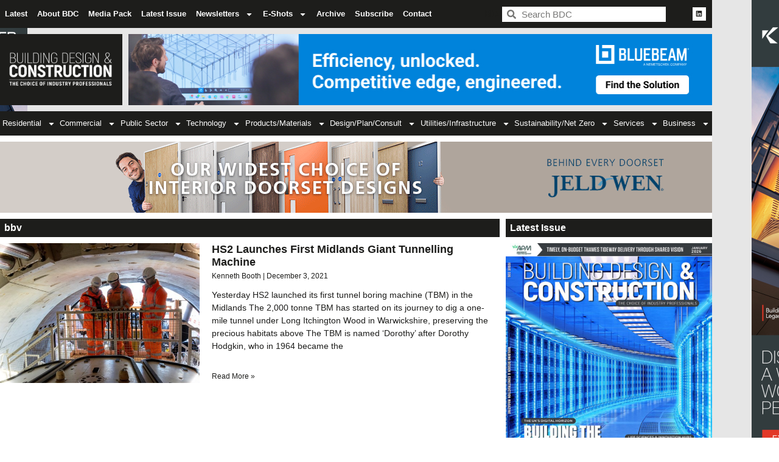

--- FILE ---
content_type: text/html; charset=UTF-8
request_url: https://bdcmagazine.com/tag/bbv/
body_size: 23807
content:
<!doctype html>
<html lang="en-US">
<head>
	<meta charset="UTF-8">
	<meta name="viewport" content="width=device-width, initial-scale=1">
	<link rel="profile" href="https://gmpg.org/xfn/11">
	<meta name='robots' content='index, follow, max-image-preview:large, max-snippet:-1, max-video-preview:-1' />
<meta property="og:title" content="BDC Magazine"/>
<meta property="og:description" content="The Choice of Industry Professionals"/>
<meta property="og:image" content="https://bdcmagazine.com/wp-content/uploads/2021/12/hs2a.jpg"/>
<meta property="og:image:width" content="580" />
<meta property="og:image:height" content="387" />
<meta property="og:type" content="article"/>
<meta property="og:article:published_time" content="2021-12-03 09:00:00"/>
<meta property="og:article:modified_time" content="2022-10-29 11:52:29"/>
<meta property="og:article:tag" content="Balfour Beatty"/>
<meta property="og:article:tag" content="bbv"/>
<meta property="og:article:tag" content="dorothy"/>
<meta property="og:article:tag" content="HS2"/>
<meta property="og:article:tag" content="Michael Dyke"/>
<meta property="og:article:tag" content="TBM"/>
<meta property="og:article:tag" content="Vinci"/>
<meta name="twitter:card" content="summary">
<meta name="twitter:title" content="BDC Magazine"/>
<meta name="twitter:description" content="The Choice of Industry Professionals"/>
<meta name="twitter:image" content="https://bdcmagazine.com/wp-content/uploads/2021/12/hs2a.jpg"/>

	<!-- This site is optimized with the Yoast SEO plugin v26.7 - https://yoast.com/wordpress/plugins/seo/ -->
	<title>bbv Archives | BDC Magazine</title>
	<link rel="canonical" href="https://bdcmagazine.com/tag/bbv/" />
	<meta property="og:url" content="https://bdcmagazine.com/tag/bbv/" />
	<meta property="og:site_name" content="BDC Magazine" />
	<meta name="twitter:site" content="@BDCMagazine" />
	<script type="application/ld+json" class="yoast-schema-graph">{"@context":"https://schema.org","@graph":[{"@type":"CollectionPage","@id":"https://bdcmagazine.com/tag/bbv/","url":"https://bdcmagazine.com/tag/bbv/","name":"bbv Archives | BDC Magazine","isPartOf":{"@id":"https://bdcmagazine.com/#website"},"primaryImageOfPage":{"@id":"https://bdcmagazine.com/tag/bbv/#primaryimage"},"image":{"@id":"https://bdcmagazine.com/tag/bbv/#primaryimage"},"thumbnailUrl":"https://bdcmagazine.com/wp-content/uploads/2021/12/hs2a.jpg","breadcrumb":{"@id":"https://bdcmagazine.com/tag/bbv/#breadcrumb"},"inLanguage":"en-US"},{"@type":"ImageObject","inLanguage":"en-US","@id":"https://bdcmagazine.com/tag/bbv/#primaryimage","url":"https://bdcmagazine.com/wp-content/uploads/2021/12/hs2a.jpg","contentUrl":"https://bdcmagazine.com/wp-content/uploads/2021/12/hs2a.jpg","width":580,"height":387},{"@type":"BreadcrumbList","@id":"https://bdcmagazine.com/tag/bbv/#breadcrumb","itemListElement":[{"@type":"ListItem","position":1,"name":"Home","item":"https://bdcmagazine.com/"},{"@type":"ListItem","position":2,"name":"bbv"}]},{"@type":"WebSite","@id":"https://bdcmagazine.com/#website","url":"https://bdcmagazine.com/","name":"Building, Design & Construction Magazine","description":"The Choice of Industry Professionals","publisher":{"@id":"https://bdcmagazine.com/#organization"},"alternateName":"BDC Magazine","potentialAction":[{"@type":"SearchAction","target":{"@type":"EntryPoint","urlTemplate":"https://bdcmagazine.com/?s={search_term_string}"},"query-input":{"@type":"PropertyValueSpecification","valueRequired":true,"valueName":"search_term_string"}}],"inLanguage":"en-US"},{"@type":"Organization","@id":"https://bdcmagazine.com/#organization","name":"Building, Design & Construction Magazine","url":"https://bdcmagazine.com/","logo":{"@type":"ImageObject","inLanguage":"en-US","@id":"https://bdcmagazine.com/#/schema/logo/image/","url":"https://bdcmagazine.com/wp-content/uploads/2022/10/BDC-website-logos-all_BDC-logo-1.png","contentUrl":"https://bdcmagazine.com/wp-content/uploads/2022/10/BDC-website-logos-all_BDC-logo-1.png","width":1001,"height":584,"caption":"Building, Design & Construction Magazine"},"image":{"@id":"https://bdcmagazine.com/#/schema/logo/image/"},"sameAs":["https://x.com/BDCMagazine","https://www.linkedin.com/company/building-design-amp-construction-magazine/"]}]}</script>
	<!-- / Yoast SEO plugin. -->


<link rel='dns-prefetch' href='//www.googletagmanager.com' />
<link rel="alternate" type="application/rss+xml" title="BDC Magazine &raquo; Feed" href="https://bdcmagazine.com/feed/" />
<link rel="alternate" type="application/rss+xml" title="BDC Magazine &raquo; Comments Feed" href="https://bdcmagazine.com/comments/feed/" />
<link rel="alternate" type="application/rss+xml" title="BDC Magazine &raquo; bbv Tag Feed" href="https://bdcmagazine.com/tag/bbv/feed/" />
<style id='wp-img-auto-sizes-contain-inline-css'>
img:is([sizes=auto i],[sizes^="auto," i]){contain-intrinsic-size:3000px 1500px}
/*# sourceURL=wp-img-auto-sizes-contain-inline-css */
</style>

<style id='wp-emoji-styles-inline-css'>

	img.wp-smiley, img.emoji {
		display: inline !important;
		border: none !important;
		box-shadow: none !important;
		height: 1em !important;
		width: 1em !important;
		margin: 0 0.07em !important;
		vertical-align: -0.1em !important;
		background: none !important;
		padding: 0 !important;
	}
/*# sourceURL=wp-emoji-styles-inline-css */
</style>
<link rel='stylesheet' id='wp-block-library-css' href='https://bdcmagazine.com/wp-includes/css/dist/block-library/style.min.css?ver=5029c655212039b106c0ceb6d7952238' media='all' />
<style id='global-styles-inline-css'>
:root{--wp--preset--aspect-ratio--square: 1;--wp--preset--aspect-ratio--4-3: 4/3;--wp--preset--aspect-ratio--3-4: 3/4;--wp--preset--aspect-ratio--3-2: 3/2;--wp--preset--aspect-ratio--2-3: 2/3;--wp--preset--aspect-ratio--16-9: 16/9;--wp--preset--aspect-ratio--9-16: 9/16;--wp--preset--color--black: #000000;--wp--preset--color--cyan-bluish-gray: #abb8c3;--wp--preset--color--white: #ffffff;--wp--preset--color--pale-pink: #f78da7;--wp--preset--color--vivid-red: #cf2e2e;--wp--preset--color--luminous-vivid-orange: #ff6900;--wp--preset--color--luminous-vivid-amber: #fcb900;--wp--preset--color--light-green-cyan: #7bdcb5;--wp--preset--color--vivid-green-cyan: #00d084;--wp--preset--color--pale-cyan-blue: #8ed1fc;--wp--preset--color--vivid-cyan-blue: #0693e3;--wp--preset--color--vivid-purple: #9b51e0;--wp--preset--gradient--vivid-cyan-blue-to-vivid-purple: linear-gradient(135deg,rgb(6,147,227) 0%,rgb(155,81,224) 100%);--wp--preset--gradient--light-green-cyan-to-vivid-green-cyan: linear-gradient(135deg,rgb(122,220,180) 0%,rgb(0,208,130) 100%);--wp--preset--gradient--luminous-vivid-amber-to-luminous-vivid-orange: linear-gradient(135deg,rgb(252,185,0) 0%,rgb(255,105,0) 100%);--wp--preset--gradient--luminous-vivid-orange-to-vivid-red: linear-gradient(135deg,rgb(255,105,0) 0%,rgb(207,46,46) 100%);--wp--preset--gradient--very-light-gray-to-cyan-bluish-gray: linear-gradient(135deg,rgb(238,238,238) 0%,rgb(169,184,195) 100%);--wp--preset--gradient--cool-to-warm-spectrum: linear-gradient(135deg,rgb(74,234,220) 0%,rgb(151,120,209) 20%,rgb(207,42,186) 40%,rgb(238,44,130) 60%,rgb(251,105,98) 80%,rgb(254,248,76) 100%);--wp--preset--gradient--blush-light-purple: linear-gradient(135deg,rgb(255,206,236) 0%,rgb(152,150,240) 100%);--wp--preset--gradient--blush-bordeaux: linear-gradient(135deg,rgb(254,205,165) 0%,rgb(254,45,45) 50%,rgb(107,0,62) 100%);--wp--preset--gradient--luminous-dusk: linear-gradient(135deg,rgb(255,203,112) 0%,rgb(199,81,192) 50%,rgb(65,88,208) 100%);--wp--preset--gradient--pale-ocean: linear-gradient(135deg,rgb(255,245,203) 0%,rgb(182,227,212) 50%,rgb(51,167,181) 100%);--wp--preset--gradient--electric-grass: linear-gradient(135deg,rgb(202,248,128) 0%,rgb(113,206,126) 100%);--wp--preset--gradient--midnight: linear-gradient(135deg,rgb(2,3,129) 0%,rgb(40,116,252) 100%);--wp--preset--font-size--small: 13px;--wp--preset--font-size--medium: 20px;--wp--preset--font-size--large: 36px;--wp--preset--font-size--x-large: 42px;--wp--preset--spacing--20: 0.44rem;--wp--preset--spacing--30: 0.67rem;--wp--preset--spacing--40: 1rem;--wp--preset--spacing--50: 1.5rem;--wp--preset--spacing--60: 2.25rem;--wp--preset--spacing--70: 3.38rem;--wp--preset--spacing--80: 5.06rem;--wp--preset--shadow--natural: 6px 6px 9px rgba(0, 0, 0, 0.2);--wp--preset--shadow--deep: 12px 12px 50px rgba(0, 0, 0, 0.4);--wp--preset--shadow--sharp: 6px 6px 0px rgba(0, 0, 0, 0.2);--wp--preset--shadow--outlined: 6px 6px 0px -3px rgb(255, 255, 255), 6px 6px rgb(0, 0, 0);--wp--preset--shadow--crisp: 6px 6px 0px rgb(0, 0, 0);}:root { --wp--style--global--content-size: 800px;--wp--style--global--wide-size: 1200px; }:where(body) { margin: 0; }.wp-site-blocks > .alignleft { float: left; margin-right: 2em; }.wp-site-blocks > .alignright { float: right; margin-left: 2em; }.wp-site-blocks > .aligncenter { justify-content: center; margin-left: auto; margin-right: auto; }:where(.wp-site-blocks) > * { margin-block-start: 24px; margin-block-end: 0; }:where(.wp-site-blocks) > :first-child { margin-block-start: 0; }:where(.wp-site-blocks) > :last-child { margin-block-end: 0; }:root { --wp--style--block-gap: 24px; }:root :where(.is-layout-flow) > :first-child{margin-block-start: 0;}:root :where(.is-layout-flow) > :last-child{margin-block-end: 0;}:root :where(.is-layout-flow) > *{margin-block-start: 24px;margin-block-end: 0;}:root :where(.is-layout-constrained) > :first-child{margin-block-start: 0;}:root :where(.is-layout-constrained) > :last-child{margin-block-end: 0;}:root :where(.is-layout-constrained) > *{margin-block-start: 24px;margin-block-end: 0;}:root :where(.is-layout-flex){gap: 24px;}:root :where(.is-layout-grid){gap: 24px;}.is-layout-flow > .alignleft{float: left;margin-inline-start: 0;margin-inline-end: 2em;}.is-layout-flow > .alignright{float: right;margin-inline-start: 2em;margin-inline-end: 0;}.is-layout-flow > .aligncenter{margin-left: auto !important;margin-right: auto !important;}.is-layout-constrained > .alignleft{float: left;margin-inline-start: 0;margin-inline-end: 2em;}.is-layout-constrained > .alignright{float: right;margin-inline-start: 2em;margin-inline-end: 0;}.is-layout-constrained > .aligncenter{margin-left: auto !important;margin-right: auto !important;}.is-layout-constrained > :where(:not(.alignleft):not(.alignright):not(.alignfull)){max-width: var(--wp--style--global--content-size);margin-left: auto !important;margin-right: auto !important;}.is-layout-constrained > .alignwide{max-width: var(--wp--style--global--wide-size);}body .is-layout-flex{display: flex;}.is-layout-flex{flex-wrap: wrap;align-items: center;}.is-layout-flex > :is(*, div){margin: 0;}body .is-layout-grid{display: grid;}.is-layout-grid > :is(*, div){margin: 0;}body{padding-top: 0px;padding-right: 0px;padding-bottom: 0px;padding-left: 0px;}a:where(:not(.wp-element-button)){text-decoration: underline;}:root :where(.wp-element-button, .wp-block-button__link){background-color: #32373c;border-width: 0;color: #fff;font-family: inherit;font-size: inherit;font-style: inherit;font-weight: inherit;letter-spacing: inherit;line-height: inherit;padding-top: calc(0.667em + 2px);padding-right: calc(1.333em + 2px);padding-bottom: calc(0.667em + 2px);padding-left: calc(1.333em + 2px);text-decoration: none;text-transform: inherit;}.has-black-color{color: var(--wp--preset--color--black) !important;}.has-cyan-bluish-gray-color{color: var(--wp--preset--color--cyan-bluish-gray) !important;}.has-white-color{color: var(--wp--preset--color--white) !important;}.has-pale-pink-color{color: var(--wp--preset--color--pale-pink) !important;}.has-vivid-red-color{color: var(--wp--preset--color--vivid-red) !important;}.has-luminous-vivid-orange-color{color: var(--wp--preset--color--luminous-vivid-orange) !important;}.has-luminous-vivid-amber-color{color: var(--wp--preset--color--luminous-vivid-amber) !important;}.has-light-green-cyan-color{color: var(--wp--preset--color--light-green-cyan) !important;}.has-vivid-green-cyan-color{color: var(--wp--preset--color--vivid-green-cyan) !important;}.has-pale-cyan-blue-color{color: var(--wp--preset--color--pale-cyan-blue) !important;}.has-vivid-cyan-blue-color{color: var(--wp--preset--color--vivid-cyan-blue) !important;}.has-vivid-purple-color{color: var(--wp--preset--color--vivid-purple) !important;}.has-black-background-color{background-color: var(--wp--preset--color--black) !important;}.has-cyan-bluish-gray-background-color{background-color: var(--wp--preset--color--cyan-bluish-gray) !important;}.has-white-background-color{background-color: var(--wp--preset--color--white) !important;}.has-pale-pink-background-color{background-color: var(--wp--preset--color--pale-pink) !important;}.has-vivid-red-background-color{background-color: var(--wp--preset--color--vivid-red) !important;}.has-luminous-vivid-orange-background-color{background-color: var(--wp--preset--color--luminous-vivid-orange) !important;}.has-luminous-vivid-amber-background-color{background-color: var(--wp--preset--color--luminous-vivid-amber) !important;}.has-light-green-cyan-background-color{background-color: var(--wp--preset--color--light-green-cyan) !important;}.has-vivid-green-cyan-background-color{background-color: var(--wp--preset--color--vivid-green-cyan) !important;}.has-pale-cyan-blue-background-color{background-color: var(--wp--preset--color--pale-cyan-blue) !important;}.has-vivid-cyan-blue-background-color{background-color: var(--wp--preset--color--vivid-cyan-blue) !important;}.has-vivid-purple-background-color{background-color: var(--wp--preset--color--vivid-purple) !important;}.has-black-border-color{border-color: var(--wp--preset--color--black) !important;}.has-cyan-bluish-gray-border-color{border-color: var(--wp--preset--color--cyan-bluish-gray) !important;}.has-white-border-color{border-color: var(--wp--preset--color--white) !important;}.has-pale-pink-border-color{border-color: var(--wp--preset--color--pale-pink) !important;}.has-vivid-red-border-color{border-color: var(--wp--preset--color--vivid-red) !important;}.has-luminous-vivid-orange-border-color{border-color: var(--wp--preset--color--luminous-vivid-orange) !important;}.has-luminous-vivid-amber-border-color{border-color: var(--wp--preset--color--luminous-vivid-amber) !important;}.has-light-green-cyan-border-color{border-color: var(--wp--preset--color--light-green-cyan) !important;}.has-vivid-green-cyan-border-color{border-color: var(--wp--preset--color--vivid-green-cyan) !important;}.has-pale-cyan-blue-border-color{border-color: var(--wp--preset--color--pale-cyan-blue) !important;}.has-vivid-cyan-blue-border-color{border-color: var(--wp--preset--color--vivid-cyan-blue) !important;}.has-vivid-purple-border-color{border-color: var(--wp--preset--color--vivid-purple) !important;}.has-vivid-cyan-blue-to-vivid-purple-gradient-background{background: var(--wp--preset--gradient--vivid-cyan-blue-to-vivid-purple) !important;}.has-light-green-cyan-to-vivid-green-cyan-gradient-background{background: var(--wp--preset--gradient--light-green-cyan-to-vivid-green-cyan) !important;}.has-luminous-vivid-amber-to-luminous-vivid-orange-gradient-background{background: var(--wp--preset--gradient--luminous-vivid-amber-to-luminous-vivid-orange) !important;}.has-luminous-vivid-orange-to-vivid-red-gradient-background{background: var(--wp--preset--gradient--luminous-vivid-orange-to-vivid-red) !important;}.has-very-light-gray-to-cyan-bluish-gray-gradient-background{background: var(--wp--preset--gradient--very-light-gray-to-cyan-bluish-gray) !important;}.has-cool-to-warm-spectrum-gradient-background{background: var(--wp--preset--gradient--cool-to-warm-spectrum) !important;}.has-blush-light-purple-gradient-background{background: var(--wp--preset--gradient--blush-light-purple) !important;}.has-blush-bordeaux-gradient-background{background: var(--wp--preset--gradient--blush-bordeaux) !important;}.has-luminous-dusk-gradient-background{background: var(--wp--preset--gradient--luminous-dusk) !important;}.has-pale-ocean-gradient-background{background: var(--wp--preset--gradient--pale-ocean) !important;}.has-electric-grass-gradient-background{background: var(--wp--preset--gradient--electric-grass) !important;}.has-midnight-gradient-background{background: var(--wp--preset--gradient--midnight) !important;}.has-small-font-size{font-size: var(--wp--preset--font-size--small) !important;}.has-medium-font-size{font-size: var(--wp--preset--font-size--medium) !important;}.has-large-font-size{font-size: var(--wp--preset--font-size--large) !important;}.has-x-large-font-size{font-size: var(--wp--preset--font-size--x-large) !important;}
:root :where(.wp-block-pullquote){font-size: 1.5em;line-height: 1.6;}
/*# sourceURL=global-styles-inline-css */
</style>
<link rel='stylesheet' id='hello-elementor-css' href='https://bdcmagazine.com/wp-content/themes/hello-elementor/assets/css/reset.css?ver=3.4.5' media='all' />
<link rel='stylesheet' id='hello-elementor-theme-style-css' href='https://bdcmagazine.com/wp-content/themes/hello-elementor/assets/css/theme.css?ver=3.4.5' media='all' />
<link rel='stylesheet' id='hello-elementor-header-footer-css' href='https://bdcmagazine.com/wp-content/themes/hello-elementor/assets/css/header-footer.css?ver=3.4.5' media='all' />
<link rel='stylesheet' id='elementor-frontend-css' href='https://bdcmagazine.com/wp-content/plugins/elementor/assets/css/frontend.min.css?ver=3.34.1' media='all' />
<link rel='stylesheet' id='elementor-post-5-css' href='https://bdcmagazine.com/wp-content/uploads/elementor/css/post-5.css?ver=1768391980' media='all' />
<link rel='stylesheet' id='widget-nav-menu-css' href='https://bdcmagazine.com/wp-content/plugins/elementor-pro/assets/css/widget-nav-menu.min.css?ver=3.34.0' media='all' />
<link rel='stylesheet' id='widget-heading-css' href='https://bdcmagazine.com/wp-content/plugins/elementor/assets/css/widget-heading.min.css?ver=3.34.1' media='all' />
<link rel='stylesheet' id='widget-search-form-css' href='https://bdcmagazine.com/wp-content/plugins/elementor-pro/assets/css/widget-search-form.min.css?ver=3.34.0' media='all' />
<link rel='stylesheet' id='widget-social-icons-css' href='https://bdcmagazine.com/wp-content/plugins/elementor/assets/css/widget-social-icons.min.css?ver=3.34.1' media='all' />
<link rel='stylesheet' id='e-apple-webkit-css' href='https://bdcmagazine.com/wp-content/plugins/elementor/assets/css/conditionals/apple-webkit.min.css?ver=3.34.1' media='all' />
<link rel='stylesheet' id='widget-image-css' href='https://bdcmagazine.com/wp-content/plugins/elementor/assets/css/widget-image.min.css?ver=3.34.1' media='all' />
<link rel='stylesheet' id='swiper-css' href='https://bdcmagazine.com/wp-content/plugins/elementor/assets/lib/swiper/v8/css/swiper.min.css?ver=8.4.5' media='all' />
<link rel='stylesheet' id='e-swiper-css' href='https://bdcmagazine.com/wp-content/plugins/elementor/assets/css/conditionals/e-swiper.min.css?ver=3.34.1' media='all' />
<link rel='stylesheet' id='widget-form-css' href='https://bdcmagazine.com/wp-content/plugins/elementor-pro/assets/css/widget-form.min.css?ver=3.34.0' media='all' />
<link rel='stylesheet' id='widget-posts-css' href='https://bdcmagazine.com/wp-content/plugins/elementor-pro/assets/css/widget-posts.min.css?ver=3.34.0' media='all' />
<link rel='stylesheet' id='elementor-post-81-css' href='https://bdcmagazine.com/wp-content/uploads/elementor/css/post-81.css?ver=1768391980' media='all' />
<link rel='stylesheet' id='elementor-post-621-css' href='https://bdcmagazine.com/wp-content/uploads/elementor/css/post-621.css?ver=1768392144' media='all' />
<link rel='stylesheet' id='elementor-post-131513-css' href='https://bdcmagazine.com/wp-content/uploads/elementor/css/post-131513.css?ver=1768558057' media='all' />
<link rel='stylesheet' id='wpr-text-animations-css-css' href='https://bdcmagazine.com/wp-content/plugins/royal-elementor-addons/assets/css/lib/animations/text-animations.min.css?ver=1.7.1045' media='all' />
<link rel='stylesheet' id='wpr-addons-css-css' href='https://bdcmagazine.com/wp-content/plugins/royal-elementor-addons/assets/css/frontend.min.css?ver=1.7.1045' media='all' />
<link rel='stylesheet' id='font-awesome-5-all-css' href='https://bdcmagazine.com/wp-content/plugins/elementor/assets/lib/font-awesome/css/all.min.css?ver=1.7.1045' media='all' />
<script data-cfasync="false" src="https://bdcmagazine.com/wp-includes/js/jquery/jquery.min.js?ver=3.7.1" id="jquery-core-js"></script>
<script data-cfasync="false" src="https://bdcmagazine.com/wp-includes/js/jquery/jquery-migrate.min.js?ver=3.4.1" id="jquery-migrate-js"></script>

<!-- Google tag (gtag.js) snippet added by Site Kit -->
<!-- Google Analytics snippet added by Site Kit -->
<script src="https://www.googletagmanager.com/gtag/js?id=GT-NNQ7MQV" id="google_gtagjs-js" async></script>
<script id="google_gtagjs-js-after">
window.dataLayer = window.dataLayer || [];function gtag(){dataLayer.push(arguments);}
gtag("set","linker",{"domains":["bdcmagazine.com"]});
gtag("js", new Date());
gtag("set", "developer_id.dZTNiMT", true);
gtag("config", "GT-NNQ7MQV");
//# sourceURL=google_gtagjs-js-after
</script>
<link rel="https://api.w.org/" href="https://bdcmagazine.com/wp-json/" /><link rel="alternate" title="JSON" type="application/json" href="https://bdcmagazine.com/wp-json/wp/v2/tags/5250" /><link rel="EditURI" type="application/rsd+xml" title="RSD" href="https://bdcmagazine.com/xmlrpc.php?rsd" />


<!-- This site is using AdRotate v5.8.24 Professional to display their advertisements - https://ajdg.solutions/ -->
<!-- AdRotate CSS -->
<style type="text/css" media="screen">
	.g { margin:0px; padding:0px; overflow:hidden; line-height:1; zoom:1; }
	.g img { height:auto; }
	.g-col { position:relative; float:left; }
	.g-col:first-child { margin-left: 0; }
	.g-col:last-child { margin-right: 0; }
	@media only screen and (max-width: 480px) {
		.g-col, .g-dyn, .g-single { width:100%; margin-left:0; margin-right:0; }
	}
</style>
<!-- /AdRotate CSS -->

<meta name="generator" content="Site Kit by Google 1.170.0" /><meta name="generator" content="Elementor 3.34.1; features: e_font_icon_svg, additional_custom_breakpoints; settings: css_print_method-external, google_font-enabled, font_display-auto">
			<style>
				.e-con.e-parent:nth-of-type(n+4):not(.e-lazyloaded):not(.e-no-lazyload),
				.e-con.e-parent:nth-of-type(n+4):not(.e-lazyloaded):not(.e-no-lazyload) * {
					background-image: none !important;
				}
				@media screen and (max-height: 1024px) {
					.e-con.e-parent:nth-of-type(n+3):not(.e-lazyloaded):not(.e-no-lazyload),
					.e-con.e-parent:nth-of-type(n+3):not(.e-lazyloaded):not(.e-no-lazyload) * {
						background-image: none !important;
					}
				}
				@media screen and (max-height: 640px) {
					.e-con.e-parent:nth-of-type(n+2):not(.e-lazyloaded):not(.e-no-lazyload),
					.e-con.e-parent:nth-of-type(n+2):not(.e-lazyloaded):not(.e-no-lazyload) * {
						background-image: none !important;
					}
				}
			</style>
			<link rel="icon" href="https://bdcmagazine.com/wp-content/uploads/2022/10/cropped-BDC_Favicon-32x32.png" sizes="32x32" />
<link rel="icon" href="https://bdcmagazine.com/wp-content/uploads/2022/10/cropped-BDC_Favicon-192x192.png" sizes="192x192" />
<link rel="apple-touch-icon" href="https://bdcmagazine.com/wp-content/uploads/2022/10/cropped-BDC_Favicon-180x180.png" />
<meta name="msapplication-TileImage" content="https://bdcmagazine.com/wp-content/uploads/2022/10/cropped-BDC_Favicon-270x270.png" />
<style id="wpr_lightbox_styles">
				.lg-backdrop {
					background-color: rgba(0,0,0,0.6) !important;
				}
				.lg-toolbar,
				.lg-dropdown {
					background-color: rgba(0,0,0,0.8) !important;
				}
				.lg-dropdown:after {
					border-bottom-color: rgba(0,0,0,0.8) !important;
				}
				.lg-sub-html {
					background-color: rgba(0,0,0,0.8) !important;
				}
				.lg-thumb-outer,
				.lg-progress-bar {
					background-color: #444444 !important;
				}
				.lg-progress {
					background-color: #a90707 !important;
				}
				.lg-icon {
					color: #efefef !important;
					font-size: 20px !important;
				}
				.lg-icon.lg-toogle-thumb {
					font-size: 24px !important;
				}
				.lg-icon:hover,
				.lg-dropdown-text:hover {
					color: #ffffff !important;
				}
				.lg-sub-html,
				.lg-dropdown-text {
					color: #efefef !important;
					font-size: 14px !important;
				}
				#lg-counter {
					color: #efefef !important;
					font-size: 14px !important;
				}
				.lg-prev,
				.lg-next {
					font-size: 35px !important;
				}

				/* Defaults */
				.lg-icon {
				background-color: transparent !important;
				}

				#lg-counter {
				opacity: 0.9;
				}

				.lg-thumb-outer {
				padding: 0 10px;
				}

				.lg-thumb-item {
				border-radius: 0 !important;
				border: none !important;
				opacity: 0.5;
				}

				.lg-thumb-item.active {
					opacity: 1;
				}
	         </style></head>
<body class="archive tag tag-bbv tag-5250 wp-embed-responsive wp-theme-hello-elementor hello-elementor-default elementor-page-131513 elementor-default elementor-template-full-width elementor-kit-5">


<a class="skip-link screen-reader-text" href="#content">Skip to content</a>

		<header data-elementor-type="header" data-elementor-id="81" class="elementor elementor-81 elementor-location-header" data-elementor-post-type="elementor_library">
					<section class="elementor-section elementor-top-section elementor-element elementor-element-432d4987 elementor-section-content-middle elementor-section-boxed elementor-section-height-default elementor-section-height-default wpr-particle-no wpr-jarallax-no wpr-parallax-no wpr-sticky-section-no" data-id="432d4987" data-element_type="section" data-settings="{&quot;background_background&quot;:&quot;classic&quot;}">
						<div class="elementor-container elementor-column-gap-no">
					<div class="elementor-column elementor-col-25 elementor-top-column elementor-element elementor-element-496711e8" data-id="496711e8" data-element_type="column" data-settings="{&quot;background_background&quot;:&quot;classic&quot;}">
			<div class="elementor-widget-wrap elementor-element-populated">
						<div class="elementor-element elementor-element-641ff8e0 elementor-nav-menu--stretch elementor-nav-menu__align-start elementor-nav-menu--dropdown-tablet elementor-nav-menu__text-align-aside elementor-nav-menu--toggle elementor-nav-menu--burger elementor-widget elementor-widget-nav-menu" data-id="641ff8e0" data-element_type="widget" data-settings="{&quot;full_width&quot;:&quot;stretch&quot;,&quot;layout&quot;:&quot;horizontal&quot;,&quot;submenu_icon&quot;:{&quot;value&quot;:&quot;&lt;svg aria-hidden=\&quot;true\&quot; class=\&quot;e-font-icon-svg e-fas-caret-down\&quot; viewBox=\&quot;0 0 320 512\&quot; xmlns=\&quot;http:\/\/www.w3.org\/2000\/svg\&quot;&gt;&lt;path d=\&quot;M31.3 192h257.3c17.8 0 26.7 21.5 14.1 34.1L174.1 354.8c-7.8 7.8-20.5 7.8-28.3 0L17.2 226.1C4.6 213.5 13.5 192 31.3 192z\&quot;&gt;&lt;\/path&gt;&lt;\/svg&gt;&quot;,&quot;library&quot;:&quot;fa-solid&quot;},&quot;toggle&quot;:&quot;burger&quot;}" data-widget_type="nav-menu.default">
								<nav aria-label="Menu" class="elementor-nav-menu--main elementor-nav-menu__container elementor-nav-menu--layout-horizontal e--pointer-underline e--animation-fade">
				<ul id="menu-1-641ff8e0" class="elementor-nav-menu"><li class="menu-item menu-item-type-post_type menu-item-object-page menu-item-home menu-item-165053"><a href="https://bdcmagazine.com/" class="elementor-item">Latest</a></li>
<li class="menu-item menu-item-type-post_type menu-item-object-page menu-item-149053"><a href="https://bdcmagazine.com/about-bdc/" class="elementor-item">About BDC</a></li>
<li class="menu-item menu-item-type-custom menu-item-object-custom menu-item-166268"><a href="https://bdcmagazine.com/wp-content/uploads/2025/11/BDC-2026-Media-Pack-1.pdf" class="elementor-item">Media Pack</a></li>
<li class="menu-item menu-item-type-custom menu-item-object-custom menu-item-35"><a href="https://library.myebook.com/Hub/bdc-336-january-2026/6453/" class="elementor-item">Latest Issue</a></li>
<li class="menu-item menu-item-type-custom menu-item-object-custom menu-item-has-children menu-item-34"><a class="elementor-item">Newsletters</a>
<ul class="sub-menu elementor-nav-menu--dropdown">
	<li class="menu-item menu-item-type-custom menu-item-object-custom menu-item-847"><a href="https://mailchi.mp/bdcmagazine/december2025" class="elementor-sub-item">December 2025</a></li>
	<li class="menu-item menu-item-type-custom menu-item-object-custom menu-item-846"><a href="https://mailchi.mp/bdcmagazine/november2025" class="elementor-sub-item">November 2025</a></li>
	<li class="menu-item menu-item-type-custom menu-item-object-custom menu-item-848"><a href="https://mailchi.mp/bdcmagazine/october2025" class="elementor-sub-item">October 2025</a></li>
</ul>
</li>
<li class="menu-item menu-item-type-custom menu-item-object-custom menu-item-has-children menu-item-157443"><a class="elementor-item">E-Shots</a>
<ul class="sub-menu elementor-nav-menu--dropdown">
	<li class="menu-item menu-item-type-custom menu-item-object-custom menu-item-157444"><a href="https://mailchi.mp/bdcmagazine/download-nbs-digital-construction-report-2025" class="elementor-sub-item">Download: NBS Digital Construction Report 2025</a></li>
	<li class="menu-item menu-item-type-custom menu-item-object-custom menu-item-157445"><a href="https://mailchi.mp/bdcmagazine/ask-mitsubishi-electric-how-to-achieve-outstanding-project-results" class="elementor-sub-item">Ask Mitsubishi Electric how to achieve outstanding project results</a></li>
	<li class="menu-item menu-item-type-custom menu-item-object-custom menu-item-162914"><a href="https://mailchi.mp/bdcmagazine/are-your-insulation-installs-compliant" class="elementor-sub-item">Kingspan &#8211; Product Awareness Training –  Stay Compliant</a></li>
	<li class="menu-item menu-item-type-custom menu-item-object-custom menu-item-157446"><a href="https://mailchi.mp/bdcmagazine/shapethefutureofourcities" class="elementor-sub-item">Transforming cities and shaping communities</a></li>
</ul>
</li>
<li class="menu-item menu-item-type-post_type menu-item-object-page menu-item-31"><a href="https://bdcmagazine.com/library/" class="elementor-item">Archive</a></li>
<li class="menu-item menu-item-type-post_type menu-item-object-page menu-item-29"><a href="https://bdcmagazine.com/subscribe-bdc-magazine/" class="elementor-item">Subscribe</a></li>
<li class="menu-item menu-item-type-post_type menu-item-object-page menu-item-28"><a href="https://bdcmagazine.com/contact/" class="elementor-item">Contact</a></li>
</ul>			</nav>
					<div class="elementor-menu-toggle" role="button" tabindex="0" aria-label="Menu Toggle" aria-expanded="false">
			<svg aria-hidden="true" role="presentation" class="elementor-menu-toggle__icon--open e-font-icon-svg e-eicon-menu-bar" viewBox="0 0 1000 1000" xmlns="http://www.w3.org/2000/svg"><path d="M104 333H896C929 333 958 304 958 271S929 208 896 208H104C71 208 42 237 42 271S71 333 104 333ZM104 583H896C929 583 958 554 958 521S929 458 896 458H104C71 458 42 487 42 521S71 583 104 583ZM104 833H896C929 833 958 804 958 771S929 708 896 708H104C71 708 42 737 42 771S71 833 104 833Z"></path></svg><svg aria-hidden="true" role="presentation" class="elementor-menu-toggle__icon--close e-font-icon-svg e-eicon-close" viewBox="0 0 1000 1000" xmlns="http://www.w3.org/2000/svg"><path d="M742 167L500 408 258 167C246 154 233 150 217 150 196 150 179 158 167 167 154 179 150 196 150 212 150 229 154 242 171 254L408 500 167 742C138 771 138 800 167 829 196 858 225 858 254 829L496 587 738 829C750 842 767 846 783 846 800 846 817 842 829 829 842 817 846 804 846 783 846 767 842 750 829 737L588 500 833 258C863 229 863 200 833 171 804 137 775 137 742 167Z"></path></svg>		</div>
					<nav class="elementor-nav-menu--dropdown elementor-nav-menu__container" aria-hidden="true">
				<ul id="menu-2-641ff8e0" class="elementor-nav-menu"><li class="menu-item menu-item-type-post_type menu-item-object-page menu-item-home menu-item-165053"><a href="https://bdcmagazine.com/" class="elementor-item" tabindex="-1">Latest</a></li>
<li class="menu-item menu-item-type-post_type menu-item-object-page menu-item-149053"><a href="https://bdcmagazine.com/about-bdc/" class="elementor-item" tabindex="-1">About BDC</a></li>
<li class="menu-item menu-item-type-custom menu-item-object-custom menu-item-166268"><a href="https://bdcmagazine.com/wp-content/uploads/2025/11/BDC-2026-Media-Pack-1.pdf" class="elementor-item" tabindex="-1">Media Pack</a></li>
<li class="menu-item menu-item-type-custom menu-item-object-custom menu-item-35"><a href="https://library.myebook.com/Hub/bdc-336-january-2026/6453/" class="elementor-item" tabindex="-1">Latest Issue</a></li>
<li class="menu-item menu-item-type-custom menu-item-object-custom menu-item-has-children menu-item-34"><a class="elementor-item" tabindex="-1">Newsletters</a>
<ul class="sub-menu elementor-nav-menu--dropdown">
	<li class="menu-item menu-item-type-custom menu-item-object-custom menu-item-847"><a href="https://mailchi.mp/bdcmagazine/december2025" class="elementor-sub-item" tabindex="-1">December 2025</a></li>
	<li class="menu-item menu-item-type-custom menu-item-object-custom menu-item-846"><a href="https://mailchi.mp/bdcmagazine/november2025" class="elementor-sub-item" tabindex="-1">November 2025</a></li>
	<li class="menu-item menu-item-type-custom menu-item-object-custom menu-item-848"><a href="https://mailchi.mp/bdcmagazine/october2025" class="elementor-sub-item" tabindex="-1">October 2025</a></li>
</ul>
</li>
<li class="menu-item menu-item-type-custom menu-item-object-custom menu-item-has-children menu-item-157443"><a class="elementor-item" tabindex="-1">E-Shots</a>
<ul class="sub-menu elementor-nav-menu--dropdown">
	<li class="menu-item menu-item-type-custom menu-item-object-custom menu-item-157444"><a href="https://mailchi.mp/bdcmagazine/download-nbs-digital-construction-report-2025" class="elementor-sub-item" tabindex="-1">Download: NBS Digital Construction Report 2025</a></li>
	<li class="menu-item menu-item-type-custom menu-item-object-custom menu-item-157445"><a href="https://mailchi.mp/bdcmagazine/ask-mitsubishi-electric-how-to-achieve-outstanding-project-results" class="elementor-sub-item" tabindex="-1">Ask Mitsubishi Electric how to achieve outstanding project results</a></li>
	<li class="menu-item menu-item-type-custom menu-item-object-custom menu-item-162914"><a href="https://mailchi.mp/bdcmagazine/are-your-insulation-installs-compliant" class="elementor-sub-item" tabindex="-1">Kingspan &#8211; Product Awareness Training –  Stay Compliant</a></li>
	<li class="menu-item menu-item-type-custom menu-item-object-custom menu-item-157446"><a href="https://mailchi.mp/bdcmagazine/shapethefutureofourcities" class="elementor-sub-item" tabindex="-1">Transforming cities and shaping communities</a></li>
</ul>
</li>
<li class="menu-item menu-item-type-post_type menu-item-object-page menu-item-31"><a href="https://bdcmagazine.com/library/" class="elementor-item" tabindex="-1">Archive</a></li>
<li class="menu-item menu-item-type-post_type menu-item-object-page menu-item-29"><a href="https://bdcmagazine.com/subscribe-bdc-magazine/" class="elementor-item" tabindex="-1">Subscribe</a></li>
<li class="menu-item menu-item-type-post_type menu-item-object-page menu-item-28"><a href="https://bdcmagazine.com/contact/" class="elementor-item" tabindex="-1">Contact</a></li>
</ul>			</nav>
						</div>
					</div>
		</div>
				<div class="elementor-column elementor-col-25 elementor-top-column elementor-element elementor-element-503fd057" data-id="503fd057" data-element_type="column" data-settings="{&quot;background_background&quot;:&quot;classic&quot;}">
			<div class="elementor-widget-wrap elementor-element-populated">
						<div class="elementor-element elementor-element-36444473 elementor-widget elementor-widget-heading" data-id="36444473" data-element_type="widget" data-widget_type="heading.default">
					<p class="elementor-heading-title elementor-size-default">BDC</p>				</div>
					</div>
		</div>
				<div class="elementor-column elementor-col-25 elementor-top-column elementor-element elementor-element-234a50d0" data-id="234a50d0" data-element_type="column" data-settings="{&quot;background_background&quot;:&quot;classic&quot;}">
			<div class="elementor-widget-wrap elementor-element-populated">
						<div class="elementor-element elementor-element-3649c3b3 elementor-search-form--skin-minimal elementor-widget elementor-widget-search-form" data-id="3649c3b3" data-element_type="widget" data-settings="{&quot;skin&quot;:&quot;minimal&quot;}" data-widget_type="search-form.default">
							<search role="search">
			<form class="elementor-search-form" action="https://bdcmagazine.com" method="get">
												<div class="elementor-search-form__container">
					<label class="elementor-screen-only" for="elementor-search-form-3649c3b3">Search</label>

											<div class="elementor-search-form__icon">
							<div class="e-font-icon-svg-container"><svg aria-hidden="true" class="e-font-icon-svg e-fas-search" viewBox="0 0 512 512" xmlns="http://www.w3.org/2000/svg"><path d="M505 442.7L405.3 343c-4.5-4.5-10.6-7-17-7H372c27.6-35.3 44-79.7 44-128C416 93.1 322.9 0 208 0S0 93.1 0 208s93.1 208 208 208c48.3 0 92.7-16.4 128-44v16.3c0 6.4 2.5 12.5 7 17l99.7 99.7c9.4 9.4 24.6 9.4 33.9 0l28.3-28.3c9.4-9.4 9.4-24.6.1-34zM208 336c-70.7 0-128-57.2-128-128 0-70.7 57.2-128 128-128 70.7 0 128 57.2 128 128 0 70.7-57.2 128-128 128z"></path></svg></div>							<span class="elementor-screen-only">Search</span>
						</div>
					
					<input id="elementor-search-form-3649c3b3" placeholder="Search BDC" class="elementor-search-form__input" type="search" name="s" value="">
					
					
									</div>
			</form>
		</search>
						</div>
					</div>
		</div>
				<div class="elementor-column elementor-col-25 elementor-top-column elementor-element elementor-element-6658d67a" data-id="6658d67a" data-element_type="column" data-settings="{&quot;background_background&quot;:&quot;classic&quot;}">
			<div class="elementor-widget-wrap elementor-element-populated">
						<div class="elementor-element elementor-element-16666dba e-grid-align-mobile-right e-grid-align-right elementor-shape-square elementor-grid-0 elementor-widget elementor-widget-social-icons" data-id="16666dba" data-element_type="widget" data-widget_type="social-icons.default">
							<div class="elementor-social-icons-wrapper elementor-grid">
							<span class="elementor-grid-item">
					<a class="elementor-icon elementor-social-icon elementor-social-icon-linkedin elementor-repeater-item-bfd840b" href="https://www.linkedin.com/company/building-design-&#038;-construction-magazine/" target="_blank">
						<span class="elementor-screen-only">Linkedin</span>
						<svg aria-hidden="true" class="e-font-icon-svg e-fab-linkedin" viewBox="0 0 448 512" xmlns="http://www.w3.org/2000/svg"><path d="M416 32H31.9C14.3 32 0 46.5 0 64.3v383.4C0 465.5 14.3 480 31.9 480H416c17.6 0 32-14.5 32-32.3V64.3c0-17.8-14.4-32.3-32-32.3zM135.4 416H69V202.2h66.5V416zm-33.2-243c-21.3 0-38.5-17.3-38.5-38.5S80.9 96 102.2 96c21.2 0 38.5 17.3 38.5 38.5 0 21.3-17.2 38.5-38.5 38.5zm282.1 243h-66.4V312c0-24.8-.5-56.7-34.5-56.7-34.6 0-39.9 27-39.9 54.9V416h-66.4V202.2h63.7v29.2h.9c8.9-16.8 30.6-34.5 62.9-34.5 67.2 0 79.7 44.3 79.7 101.9V416z"></path></svg>					</a>
				</span>
					</div>
						</div>
					</div>
		</div>
					</div>
		</section>
				<section class="elementor-section elementor-top-section elementor-element elementor-element-3f333340 elementor-section-content-middle elementor-section-boxed elementor-section-height-default elementor-section-height-default wpr-particle-no wpr-jarallax-no wpr-parallax-no wpr-sticky-section-no" data-id="3f333340" data-element_type="section" data-settings="{&quot;background_background&quot;:&quot;classic&quot;}">
						<div class="elementor-container elementor-column-gap-no">
					<div class="elementor-column elementor-col-50 elementor-top-column elementor-element elementor-element-9a6b773" data-id="9a6b773" data-element_type="column" data-settings="{&quot;background_background&quot;:&quot;classic&quot;}">
			<div class="elementor-widget-wrap elementor-element-populated">
						<div class="elementor-element elementor-element-8330cdc elementor-widget elementor-widget-image" data-id="8330cdc" data-element_type="widget" data-widget_type="image.default">
																<a href="https://bdcmagazine.com">
							<img fetchpriority="high" width="800" height="467" src="https://bdcmagazine.com/wp-content/uploads/2022/10/BDC-website-logos-all_BDC-logo-1.png" class="attachment-large size-large wp-image-176" alt="BDC Magazine" srcset="https://bdcmagazine.com/wp-content/uploads/2022/10/BDC-website-logos-all_BDC-logo-1.png 1001w, https://bdcmagazine.com/wp-content/uploads/2022/10/BDC-website-logos-all_BDC-logo-1-600x350.png 600w, https://bdcmagazine.com/wp-content/uploads/2022/10/BDC-website-logos-all_BDC-logo-1-300x175.png 300w, https://bdcmagazine.com/wp-content/uploads/2022/10/BDC-website-logos-all_BDC-logo-1-768x448.png 768w" sizes="(max-width: 800px) 100vw, 800px" />								</a>
															</div>
					</div>
		</div>
				<div class="elementor-column elementor-col-50 elementor-top-column elementor-element elementor-element-5314bc50 elementor-hidden-phone" data-id="5314bc50" data-element_type="column" data-settings="{&quot;background_background&quot;:&quot;classic&quot;}">
			<div class="elementor-widget-wrap elementor-element-populated">
						<div class="elementor-element elementor-element-4a80eb38 elementor-widget elementor-widget-wp-widget-bkwcogomey" data-id="4a80eb38" data-element_type="widget" data-widget_type="wp-widget-bkwcogomey.default">
				<div class="elementor-widget-container">
					<div class="g g-22"><div class="g-single a-132"><a class="gofollow" data-track="MTMyLDIyLDEsNjA=" href="https://www.bluebeam.com/uk/customers/pinnacle-consulting/?utm_source=BDC&utm_medium=banner&utm_content=buttoncta&utm_term=bb-alt&utm_campaign=2505-uki-ad-pinnacle" target="_blank"><img src="https://bdcmagazine.com/wp-content/uploads/2025/04/BB-Pinnacle-Engineering-Consultants-Case-Study_960x117_2.jpg" /></a></div></div>				</div>
				</div>
					</div>
		</div>
					</div>
		</section>
				<section class="elementor-section elementor-top-section elementor-element elementor-element-4d59b3f8 elementor-section-boxed elementor-section-height-default elementor-section-height-default wpr-particle-no wpr-jarallax-no wpr-parallax-no wpr-sticky-section-no" data-id="4d59b3f8" data-element_type="section">
						<div class="elementor-container elementor-column-gap-default">
					<div class="elementor-column elementor-col-100 elementor-top-column elementor-element elementor-element-4be1b454" data-id="4be1b454" data-element_type="column" data-settings="{&quot;background_background&quot;:&quot;classic&quot;}">
			<div class="elementor-widget-wrap elementor-element-populated">
						<div class="elementor-element elementor-element-6ab8e5f3 elementor-nav-menu__align-justify elementor-nav-menu--stretch elementor-nav-menu--dropdown-tablet elementor-nav-menu__text-align-aside elementor-nav-menu--toggle elementor-nav-menu--burger elementor-widget elementor-widget-nav-menu" data-id="6ab8e5f3" data-element_type="widget" data-settings="{&quot;full_width&quot;:&quot;stretch&quot;,&quot;layout&quot;:&quot;horizontal&quot;,&quot;submenu_icon&quot;:{&quot;value&quot;:&quot;&lt;svg aria-hidden=\&quot;true\&quot; class=\&quot;e-font-icon-svg e-fas-caret-down\&quot; viewBox=\&quot;0 0 320 512\&quot; xmlns=\&quot;http:\/\/www.w3.org\/2000\/svg\&quot;&gt;&lt;path d=\&quot;M31.3 192h257.3c17.8 0 26.7 21.5 14.1 34.1L174.1 354.8c-7.8 7.8-20.5 7.8-28.3 0L17.2 226.1C4.6 213.5 13.5 192 31.3 192z\&quot;&gt;&lt;\/path&gt;&lt;\/svg&gt;&quot;,&quot;library&quot;:&quot;fa-solid&quot;},&quot;toggle&quot;:&quot;burger&quot;}" data-widget_type="nav-menu.default">
								<nav aria-label="Menu" class="elementor-nav-menu--main elementor-nav-menu__container elementor-nav-menu--layout-horizontal e--pointer-underline e--animation-fade">
				<ul id="menu-1-6ab8e5f3" class="elementor-nav-menu"><li class="menu-item menu-item-type-taxonomy menu-item-object-category menu-item-has-children menu-item-42"><a href="https://bdcmagazine.com/category/residential/" class="elementor-item">Residential</a>
<ul class="sub-menu elementor-nav-menu--dropdown">
	<li class="menu-item menu-item-type-taxonomy menu-item-object-category menu-item-212"><a href="https://bdcmagazine.com/category/residential/housing-associations/" class="elementor-sub-item">Housing Associations</a></li>
	<li class="menu-item menu-item-type-taxonomy menu-item-object-category menu-item-211"><a href="https://bdcmagazine.com/category/residential/house-builders-developers/" class="elementor-sub-item">House Builders &amp; Developers</a></li>
	<li class="menu-item menu-item-type-taxonomy menu-item-object-category menu-item-210"><a href="https://bdcmagazine.com/category/residential/care-homes/" class="elementor-sub-item">Care &amp; Retirement</a></li>
	<li class="menu-item menu-item-type-taxonomy menu-item-object-category menu-item-214"><a href="https://bdcmagazine.com/category/residential/student-accommodation/" class="elementor-sub-item">Student Accommodation</a></li>
	<li class="menu-item menu-item-type-taxonomy menu-item-object-category menu-item-135381"><a href="https://bdcmagazine.com/category/residential/housing-news/" class="elementor-sub-item">Housing News</a></li>
	<li class="menu-item menu-item-type-taxonomy menu-item-object-category menu-item-162002"><a href="https://bdcmagazine.com/category/residential/block-estate-management/" class="elementor-sub-item">Block &amp; Estate Management</a></li>
</ul>
</li>
<li class="menu-item menu-item-type-taxonomy menu-item-object-category menu-item-has-children menu-item-39"><a href="https://bdcmagazine.com/category/commercial/" class="elementor-item">Commercial</a>
<ul class="sub-menu elementor-nav-menu--dropdown">
	<li class="menu-item menu-item-type-taxonomy menu-item-object-category menu-item-229"><a href="https://bdcmagazine.com/category/commercial/industrial/" class="elementor-sub-item">Industrial</a></li>
	<li class="menu-item menu-item-type-taxonomy menu-item-object-category menu-item-232"><a href="https://bdcmagazine.com/category/commercial/retail/" class="elementor-sub-item">Retail</a></li>
	<li class="menu-item menu-item-type-taxonomy menu-item-object-category menu-item-230"><a href="https://bdcmagazine.com/category/commercial/office/" class="elementor-sub-item">Office</a></li>
	<li class="menu-item menu-item-type-taxonomy menu-item-object-category menu-item-231"><a href="https://bdcmagazine.com/category/commercial/specialist-facilities/" class="elementor-sub-item">Specialist Facilities</a></li>
	<li class="menu-item menu-item-type-taxonomy menu-item-object-category menu-item-135383"><a href="https://bdcmagazine.com/category/commercial/leisure-hospitality/" class="elementor-sub-item">Leisure &amp; Hospitality</a></li>
	<li class="menu-item menu-item-type-taxonomy menu-item-object-category menu-item-135382"><a href="https://bdcmagazine.com/category/commercial/mixed-use/" class="elementor-sub-item">Mixed-Use</a></li>
</ul>
</li>
<li class="menu-item menu-item-type-taxonomy menu-item-object-category menu-item-has-children menu-item-41"><a href="https://bdcmagazine.com/category/public-sector/" class="elementor-item">Public Sector</a>
<ul class="sub-menu elementor-nav-menu--dropdown">
	<li class="menu-item menu-item-type-taxonomy menu-item-object-category menu-item-278"><a href="https://bdcmagazine.com/category/public-sector/local-authority/" class="elementor-sub-item">Local Authority</a></li>
	<li class="menu-item menu-item-type-taxonomy menu-item-object-category menu-item-277"><a href="https://bdcmagazine.com/category/public-sector/healthcare/" class="elementor-sub-item">Healthcare</a></li>
	<li class="menu-item menu-item-type-taxonomy menu-item-object-category menu-item-275"><a href="https://bdcmagazine.com/category/public-sector/education/" class="elementor-sub-item">Education</a></li>
	<li class="menu-item menu-item-type-taxonomy menu-item-object-category menu-item-276"><a href="https://bdcmagazine.com/category/public-sector/government-bodies/" class="elementor-sub-item">Government Bodies</a></li>
</ul>
</li>
<li class="menu-item menu-item-type-taxonomy menu-item-object-category menu-item-has-children menu-item-153570"><a href="https://bdcmagazine.com/category/technology/" class="elementor-item">Technology</a>
<ul class="sub-menu elementor-nav-menu--dropdown">
	<li class="menu-item menu-item-type-taxonomy menu-item-object-category menu-item-285"><a href="https://bdcmagazine.com/category/technology/software-it/" class="elementor-sub-item">Software &amp; I.T.</a></li>
	<li class="menu-item menu-item-type-taxonomy menu-item-object-category menu-item-153572"><a href="https://bdcmagazine.com/category/technology/iot-ai/" class="elementor-sub-item">IoT &amp; A.I.</a></li>
	<li class="menu-item menu-item-type-taxonomy menu-item-object-category menu-item-153571"><a href="https://bdcmagazine.com/category/technology/bim/" class="elementor-sub-item">B.I.M.</a></li>
	<li class="menu-item menu-item-type-taxonomy menu-item-object-category menu-item-153574"><a href="https://bdcmagazine.com/category/technology/renewables/" class="elementor-sub-item">Renewables</a></li>
	<li class="menu-item menu-item-type-taxonomy menu-item-object-category menu-item-153575"><a href="https://bdcmagazine.com/category/technology/rd-and-manufacturing/" class="elementor-sub-item">R&amp;D and Manufacturing</a></li>
	<li class="menu-item menu-item-type-taxonomy menu-item-object-category menu-item-153573"><a href="https://bdcmagazine.com/category/technology/electric-vehicles/" class="elementor-sub-item">Electric Vehicles</a></li>
</ul>
</li>
<li class="menu-item menu-item-type-taxonomy menu-item-object-category menu-item-has-children menu-item-40"><a href="https://bdcmagazine.com/category/products-materials/" class="elementor-item">Products/Materials</a>
<ul class="sub-menu elementor-nav-menu--dropdown">
	<li class="menu-item menu-item-type-taxonomy menu-item-object-category menu-item-287"><a href="https://bdcmagazine.com/category/products-materials/building-systems-appliances/" class="elementor-sub-item">Building Systems &amp; Appliances</a></li>
	<li class="menu-item menu-item-type-taxonomy menu-item-object-category menu-item-288"><a href="https://bdcmagazine.com/category/products-materials/building-trade-materials/" class="elementor-sub-item">Building Trade Materials</a></li>
	<li class="menu-item menu-item-type-taxonomy menu-item-object-category menu-item-168355"><a href="https://bdcmagazine.com/category/products-materials/civil-products/" class="elementor-sub-item">Civil Products</a></li>
	<li class="menu-item menu-item-type-taxonomy menu-item-object-category menu-item-136818"><a href="https://bdcmagazine.com/category/products-materials/building-hardware/" class="elementor-sub-item">Building Hardware</a></li>
	<li class="menu-item menu-item-type-taxonomy menu-item-object-category menu-item-139108"><a href="https://bdcmagazine.com/category/products-materials/furniture-fixtures-fittings/" class="elementor-sub-item">Furniture, Fixtures &amp; Fittings</a></li>
	<li class="menu-item menu-item-type-taxonomy menu-item-object-category menu-item-290"><a href="https://bdcmagazine.com/category/products-materials/tools-equipment/" class="elementor-sub-item">Tools &amp; Equipment</a></li>
	<li class="menu-item menu-item-type-taxonomy menu-item-object-category menu-item-289"><a href="https://bdcmagazine.com/category/products-materials/plant-machinery/" class="elementor-sub-item">Plant &amp; Machinery</a></li>
</ul>
</li>
<li class="menu-item menu-item-type-taxonomy menu-item-object-category menu-item-has-children menu-item-165007"><a href="https://bdcmagazine.com/category/design-plan-consult/" class="elementor-item">Design/Plan/Consult</a>
<ul class="sub-menu elementor-nav-menu--dropdown">
	<li class="menu-item menu-item-type-taxonomy menu-item-object-category menu-item-165008"><a href="https://bdcmagazine.com/category/design-plan-consult/architecture/" class="elementor-sub-item">Architecture</a></li>
	<li class="menu-item menu-item-type-taxonomy menu-item-object-category menu-item-165009"><a href="https://bdcmagazine.com/category/design-plan-consult/consulting/" class="elementor-sub-item">Consulting</a></li>
	<li class="menu-item menu-item-type-taxonomy menu-item-object-category menu-item-165010"><a href="https://bdcmagazine.com/category/design-plan-consult/planning/" class="elementor-sub-item">Planning</a></li>
	<li class="menu-item menu-item-type-taxonomy menu-item-object-category menu-item-165011"><a href="https://bdcmagazine.com/category/design-plan-consult/project-management/" class="elementor-sub-item">Project Management</a></li>
</ul>
</li>
<li class="menu-item menu-item-type-taxonomy menu-item-object-category menu-item-has-children menu-item-44"><a href="https://bdcmagazine.com/category/utilities-infrastructure/" class="elementor-item">Utilities/Infrastructure</a>
<ul class="sub-menu elementor-nav-menu--dropdown">
	<li class="menu-item menu-item-type-taxonomy menu-item-object-category menu-item-301"><a href="https://bdcmagazine.com/category/utilities-infrastructure/energy/" class="elementor-sub-item">Energy</a></li>
	<li class="menu-item menu-item-type-taxonomy menu-item-object-category menu-item-299"><a href="https://bdcmagazine.com/category/utilities-infrastructure/rail-transport/" class="elementor-sub-item">Rail &amp; Transport</a></li>
	<li class="menu-item menu-item-type-taxonomy menu-item-object-category menu-item-300"><a href="https://bdcmagazine.com/category/utilities-infrastructure/telecom-networks/" class="elementor-sub-item">Telecom Networks</a></li>
	<li class="menu-item menu-item-type-taxonomy menu-item-object-category menu-item-302"><a href="https://bdcmagazine.com/category/utilities-infrastructure/water/" class="elementor-sub-item">Water</a></li>
</ul>
</li>
<li class="menu-item menu-item-type-taxonomy menu-item-object-category menu-item-has-children menu-item-165050"><a href="https://bdcmagazine.com/category/sustainability-netzero/" class="elementor-item">Sustainability/Net Zero</a>
<ul class="sub-menu elementor-nav-menu--dropdown">
	<li class="menu-item menu-item-type-taxonomy menu-item-object-category menu-item-165049"><a href="https://bdcmagazine.com/category/sustainability-netzero/biodiversity/" class="elementor-sub-item">Biodiversity</a></li>
	<li class="menu-item menu-item-type-taxonomy menu-item-object-category menu-item-165051"><a href="https://bdcmagazine.com/category/sustainability-netzero/biophilic/" class="elementor-sub-item">Biophilic</a></li>
	<li class="menu-item menu-item-type-taxonomy menu-item-object-category menu-item-165052"><a href="https://bdcmagazine.com/category/sustainability-netzero/carbon-neutrality/" class="elementor-sub-item">Carbon Neutrality</a></li>
</ul>
</li>
<li class="menu-item menu-item-type-taxonomy menu-item-object-category menu-item-has-children menu-item-43"><a href="https://bdcmagazine.com/category/services/" class="elementor-item">Services</a>
<ul class="sub-menu elementor-nav-menu--dropdown">
	<li class="menu-item menu-item-type-taxonomy menu-item-object-category menu-item-291"><a href="https://bdcmagazine.com/category/services/construct-build/" class="elementor-sub-item">Construct &amp; Build</a></li>
	<li class="menu-item menu-item-type-taxonomy menu-item-object-category menu-item-296"><a href="https://bdcmagazine.com/category/services/fit-out-interiors/" class="elementor-sub-item">Fit-Out &amp; Interiors</a></li>
	<li class="menu-item menu-item-type-taxonomy menu-item-object-category menu-item-157908"><a href="https://bdcmagazine.com/category/services/modular-mmc/" class="elementor-sub-item">Modular &amp; MMC</a></li>
	<li class="menu-item menu-item-type-taxonomy menu-item-object-category menu-item-297"><a href="https://bdcmagazine.com/category/services/me/" class="elementor-sub-item">M&amp;E</a></li>
	<li class="menu-item menu-item-type-taxonomy menu-item-object-category menu-item-294"><a href="https://bdcmagazine.com/category/services/fire-prevention/" class="elementor-sub-item">Fire Prevention</a></li>
	<li class="menu-item menu-item-type-taxonomy menu-item-object-category menu-item-295"><a href="https://bdcmagazine.com/category/services/property-and-facilities-management/" class="elementor-sub-item">Property &amp; Facilities Management</a></li>
	<li class="menu-item menu-item-type-taxonomy menu-item-object-category menu-item-292"><a href="https://bdcmagazine.com/category/services/civil-engineering/" class="elementor-sub-item">Civil &amp; Heavy Engineering</a></li>
	<li class="menu-item menu-item-type-taxonomy menu-item-object-category menu-item-298"><a href="https://bdcmagazine.com/category/services/roofing/" class="elementor-sub-item">Roofing</a></li>
	<li class="menu-item menu-item-type-taxonomy menu-item-object-category menu-item-153012"><a href="https://bdcmagazine.com/category/services/security-systems/" class="elementor-sub-item">Security Systems</a></li>
	<li class="menu-item menu-item-type-taxonomy menu-item-object-category menu-item-136817"><a href="https://bdcmagazine.com/category/services/temporary-works/" class="elementor-sub-item">Temporary Works</a></li>
	<li class="menu-item menu-item-type-taxonomy menu-item-object-category menu-item-153064"><a href="https://bdcmagazine.com/category/services/grounds-landscaping/" class="elementor-sub-item">Grounds &amp; Landscaping</a></li>
	<li class="menu-item menu-item-type-taxonomy menu-item-object-category menu-item-158621"><a href="https://bdcmagazine.com/category/services/specialist-services/" class="elementor-sub-item">Specialist Services</a></li>
</ul>
</li>
<li class="menu-item menu-item-type-taxonomy menu-item-object-category menu-item-has-children menu-item-38"><a href="https://bdcmagazine.com/category/business/" class="elementor-item">Business</a>
<ul class="sub-menu elementor-nav-menu--dropdown">
	<li class="menu-item menu-item-type-taxonomy menu-item-object-category menu-item-172493"><a href="https://bdcmagazine.com/category/business/bdc-insight/" class="elementor-sub-item">BDC Insight</a></li>
	<li class="menu-item menu-item-type-taxonomy menu-item-object-category menu-item-279"><a href="https://bdcmagazine.com/category/business/appointments/" class="elementor-sub-item">Appointments</a></li>
	<li class="menu-item menu-item-type-taxonomy menu-item-object-category menu-item-282"><a href="https://bdcmagazine.com/category/business/finance-investment/" class="elementor-sub-item">Finance &amp; Investment</a></li>
	<li class="menu-item menu-item-type-taxonomy menu-item-object-category menu-item-286"><a href="https://bdcmagazine.com/category/business/training-skills/" class="elementor-sub-item">Training &amp; Skills</a></li>
	<li class="menu-item menu-item-type-taxonomy menu-item-object-category menu-item-281"><a href="https://bdcmagazine.com/category/business/testing-certification-business-tools/" class="elementor-sub-item">Testing, Certification &amp; Business Tools</a></li>
	<li class="menu-item menu-item-type-taxonomy menu-item-object-category menu-item-161868"><a href="https://bdcmagazine.com/category/business/awards-trade-shows-events/" class="elementor-sub-item">Awards, Trade Shows &amp; Events</a></li>
	<li class="menu-item menu-item-type-taxonomy menu-item-object-category menu-item-161382"><a href="https://bdcmagazine.com/category/business/health-safety-wellbeing/" class="elementor-sub-item">Health, Safety &amp; Wellbeing</a></li>
	<li class="menu-item menu-item-type-taxonomy menu-item-object-category menu-item-150493"><a href="https://bdcmagazine.com/category/business/good-causes/" class="elementor-sub-item">Good Causes</a></li>
	<li class="menu-item menu-item-type-taxonomy menu-item-object-category menu-item-283"><a href="https://bdcmagazine.com/category/business/international/" class="elementor-sub-item">International</a></li>
	<li class="menu-item menu-item-type-taxonomy menu-item-object-category menu-item-284"><a href="https://bdcmagazine.com/category/business/legal/" class="elementor-sub-item">Legal</a></li>
	<li class="menu-item menu-item-type-taxonomy menu-item-object-category menu-item-280"><a href="https://bdcmagazine.com/category/business/bdc-blog/" class="elementor-sub-item">BDC Blog</a></li>
</ul>
</li>
</ul>			</nav>
					<div class="elementor-menu-toggle" role="button" tabindex="0" aria-label="Menu Toggle" aria-expanded="false">
			<svg aria-hidden="true" role="presentation" class="elementor-menu-toggle__icon--open e-font-icon-svg e-eicon-menu-bar" viewBox="0 0 1000 1000" xmlns="http://www.w3.org/2000/svg"><path d="M104 333H896C929 333 958 304 958 271S929 208 896 208H104C71 208 42 237 42 271S71 333 104 333ZM104 583H896C929 583 958 554 958 521S929 458 896 458H104C71 458 42 487 42 521S71 583 104 583ZM104 833H896C929 833 958 804 958 771S929 708 896 708H104C71 708 42 737 42 771S71 833 104 833Z"></path></svg><svg aria-hidden="true" role="presentation" class="elementor-menu-toggle__icon--close e-font-icon-svg e-eicon-close" viewBox="0 0 1000 1000" xmlns="http://www.w3.org/2000/svg"><path d="M742 167L500 408 258 167C246 154 233 150 217 150 196 150 179 158 167 167 154 179 150 196 150 212 150 229 154 242 171 254L408 500 167 742C138 771 138 800 167 829 196 858 225 858 254 829L496 587 738 829C750 842 767 846 783 846 800 846 817 842 829 829 842 817 846 804 846 783 846 767 842 750 829 737L588 500 833 258C863 229 863 200 833 171 804 137 775 137 742 167Z"></path></svg>		</div>
					<nav class="elementor-nav-menu--dropdown elementor-nav-menu__container" aria-hidden="true">
				<ul id="menu-2-6ab8e5f3" class="elementor-nav-menu"><li class="menu-item menu-item-type-taxonomy menu-item-object-category menu-item-has-children menu-item-42"><a href="https://bdcmagazine.com/category/residential/" class="elementor-item" tabindex="-1">Residential</a>
<ul class="sub-menu elementor-nav-menu--dropdown">
	<li class="menu-item menu-item-type-taxonomy menu-item-object-category menu-item-212"><a href="https://bdcmagazine.com/category/residential/housing-associations/" class="elementor-sub-item" tabindex="-1">Housing Associations</a></li>
	<li class="menu-item menu-item-type-taxonomy menu-item-object-category menu-item-211"><a href="https://bdcmagazine.com/category/residential/house-builders-developers/" class="elementor-sub-item" tabindex="-1">House Builders &amp; Developers</a></li>
	<li class="menu-item menu-item-type-taxonomy menu-item-object-category menu-item-210"><a href="https://bdcmagazine.com/category/residential/care-homes/" class="elementor-sub-item" tabindex="-1">Care &amp; Retirement</a></li>
	<li class="menu-item menu-item-type-taxonomy menu-item-object-category menu-item-214"><a href="https://bdcmagazine.com/category/residential/student-accommodation/" class="elementor-sub-item" tabindex="-1">Student Accommodation</a></li>
	<li class="menu-item menu-item-type-taxonomy menu-item-object-category menu-item-135381"><a href="https://bdcmagazine.com/category/residential/housing-news/" class="elementor-sub-item" tabindex="-1">Housing News</a></li>
	<li class="menu-item menu-item-type-taxonomy menu-item-object-category menu-item-162002"><a href="https://bdcmagazine.com/category/residential/block-estate-management/" class="elementor-sub-item" tabindex="-1">Block &amp; Estate Management</a></li>
</ul>
</li>
<li class="menu-item menu-item-type-taxonomy menu-item-object-category menu-item-has-children menu-item-39"><a href="https://bdcmagazine.com/category/commercial/" class="elementor-item" tabindex="-1">Commercial</a>
<ul class="sub-menu elementor-nav-menu--dropdown">
	<li class="menu-item menu-item-type-taxonomy menu-item-object-category menu-item-229"><a href="https://bdcmagazine.com/category/commercial/industrial/" class="elementor-sub-item" tabindex="-1">Industrial</a></li>
	<li class="menu-item menu-item-type-taxonomy menu-item-object-category menu-item-232"><a href="https://bdcmagazine.com/category/commercial/retail/" class="elementor-sub-item" tabindex="-1">Retail</a></li>
	<li class="menu-item menu-item-type-taxonomy menu-item-object-category menu-item-230"><a href="https://bdcmagazine.com/category/commercial/office/" class="elementor-sub-item" tabindex="-1">Office</a></li>
	<li class="menu-item menu-item-type-taxonomy menu-item-object-category menu-item-231"><a href="https://bdcmagazine.com/category/commercial/specialist-facilities/" class="elementor-sub-item" tabindex="-1">Specialist Facilities</a></li>
	<li class="menu-item menu-item-type-taxonomy menu-item-object-category menu-item-135383"><a href="https://bdcmagazine.com/category/commercial/leisure-hospitality/" class="elementor-sub-item" tabindex="-1">Leisure &amp; Hospitality</a></li>
	<li class="menu-item menu-item-type-taxonomy menu-item-object-category menu-item-135382"><a href="https://bdcmagazine.com/category/commercial/mixed-use/" class="elementor-sub-item" tabindex="-1">Mixed-Use</a></li>
</ul>
</li>
<li class="menu-item menu-item-type-taxonomy menu-item-object-category menu-item-has-children menu-item-41"><a href="https://bdcmagazine.com/category/public-sector/" class="elementor-item" tabindex="-1">Public Sector</a>
<ul class="sub-menu elementor-nav-menu--dropdown">
	<li class="menu-item menu-item-type-taxonomy menu-item-object-category menu-item-278"><a href="https://bdcmagazine.com/category/public-sector/local-authority/" class="elementor-sub-item" tabindex="-1">Local Authority</a></li>
	<li class="menu-item menu-item-type-taxonomy menu-item-object-category menu-item-277"><a href="https://bdcmagazine.com/category/public-sector/healthcare/" class="elementor-sub-item" tabindex="-1">Healthcare</a></li>
	<li class="menu-item menu-item-type-taxonomy menu-item-object-category menu-item-275"><a href="https://bdcmagazine.com/category/public-sector/education/" class="elementor-sub-item" tabindex="-1">Education</a></li>
	<li class="menu-item menu-item-type-taxonomy menu-item-object-category menu-item-276"><a href="https://bdcmagazine.com/category/public-sector/government-bodies/" class="elementor-sub-item" tabindex="-1">Government Bodies</a></li>
</ul>
</li>
<li class="menu-item menu-item-type-taxonomy menu-item-object-category menu-item-has-children menu-item-153570"><a href="https://bdcmagazine.com/category/technology/" class="elementor-item" tabindex="-1">Technology</a>
<ul class="sub-menu elementor-nav-menu--dropdown">
	<li class="menu-item menu-item-type-taxonomy menu-item-object-category menu-item-285"><a href="https://bdcmagazine.com/category/technology/software-it/" class="elementor-sub-item" tabindex="-1">Software &amp; I.T.</a></li>
	<li class="menu-item menu-item-type-taxonomy menu-item-object-category menu-item-153572"><a href="https://bdcmagazine.com/category/technology/iot-ai/" class="elementor-sub-item" tabindex="-1">IoT &amp; A.I.</a></li>
	<li class="menu-item menu-item-type-taxonomy menu-item-object-category menu-item-153571"><a href="https://bdcmagazine.com/category/technology/bim/" class="elementor-sub-item" tabindex="-1">B.I.M.</a></li>
	<li class="menu-item menu-item-type-taxonomy menu-item-object-category menu-item-153574"><a href="https://bdcmagazine.com/category/technology/renewables/" class="elementor-sub-item" tabindex="-1">Renewables</a></li>
	<li class="menu-item menu-item-type-taxonomy menu-item-object-category menu-item-153575"><a href="https://bdcmagazine.com/category/technology/rd-and-manufacturing/" class="elementor-sub-item" tabindex="-1">R&amp;D and Manufacturing</a></li>
	<li class="menu-item menu-item-type-taxonomy menu-item-object-category menu-item-153573"><a href="https://bdcmagazine.com/category/technology/electric-vehicles/" class="elementor-sub-item" tabindex="-1">Electric Vehicles</a></li>
</ul>
</li>
<li class="menu-item menu-item-type-taxonomy menu-item-object-category menu-item-has-children menu-item-40"><a href="https://bdcmagazine.com/category/products-materials/" class="elementor-item" tabindex="-1">Products/Materials</a>
<ul class="sub-menu elementor-nav-menu--dropdown">
	<li class="menu-item menu-item-type-taxonomy menu-item-object-category menu-item-287"><a href="https://bdcmagazine.com/category/products-materials/building-systems-appliances/" class="elementor-sub-item" tabindex="-1">Building Systems &amp; Appliances</a></li>
	<li class="menu-item menu-item-type-taxonomy menu-item-object-category menu-item-288"><a href="https://bdcmagazine.com/category/products-materials/building-trade-materials/" class="elementor-sub-item" tabindex="-1">Building Trade Materials</a></li>
	<li class="menu-item menu-item-type-taxonomy menu-item-object-category menu-item-168355"><a href="https://bdcmagazine.com/category/products-materials/civil-products/" class="elementor-sub-item" tabindex="-1">Civil Products</a></li>
	<li class="menu-item menu-item-type-taxonomy menu-item-object-category menu-item-136818"><a href="https://bdcmagazine.com/category/products-materials/building-hardware/" class="elementor-sub-item" tabindex="-1">Building Hardware</a></li>
	<li class="menu-item menu-item-type-taxonomy menu-item-object-category menu-item-139108"><a href="https://bdcmagazine.com/category/products-materials/furniture-fixtures-fittings/" class="elementor-sub-item" tabindex="-1">Furniture, Fixtures &amp; Fittings</a></li>
	<li class="menu-item menu-item-type-taxonomy menu-item-object-category menu-item-290"><a href="https://bdcmagazine.com/category/products-materials/tools-equipment/" class="elementor-sub-item" tabindex="-1">Tools &amp; Equipment</a></li>
	<li class="menu-item menu-item-type-taxonomy menu-item-object-category menu-item-289"><a href="https://bdcmagazine.com/category/products-materials/plant-machinery/" class="elementor-sub-item" tabindex="-1">Plant &amp; Machinery</a></li>
</ul>
</li>
<li class="menu-item menu-item-type-taxonomy menu-item-object-category menu-item-has-children menu-item-165007"><a href="https://bdcmagazine.com/category/design-plan-consult/" class="elementor-item" tabindex="-1">Design/Plan/Consult</a>
<ul class="sub-menu elementor-nav-menu--dropdown">
	<li class="menu-item menu-item-type-taxonomy menu-item-object-category menu-item-165008"><a href="https://bdcmagazine.com/category/design-plan-consult/architecture/" class="elementor-sub-item" tabindex="-1">Architecture</a></li>
	<li class="menu-item menu-item-type-taxonomy menu-item-object-category menu-item-165009"><a href="https://bdcmagazine.com/category/design-plan-consult/consulting/" class="elementor-sub-item" tabindex="-1">Consulting</a></li>
	<li class="menu-item menu-item-type-taxonomy menu-item-object-category menu-item-165010"><a href="https://bdcmagazine.com/category/design-plan-consult/planning/" class="elementor-sub-item" tabindex="-1">Planning</a></li>
	<li class="menu-item menu-item-type-taxonomy menu-item-object-category menu-item-165011"><a href="https://bdcmagazine.com/category/design-plan-consult/project-management/" class="elementor-sub-item" tabindex="-1">Project Management</a></li>
</ul>
</li>
<li class="menu-item menu-item-type-taxonomy menu-item-object-category menu-item-has-children menu-item-44"><a href="https://bdcmagazine.com/category/utilities-infrastructure/" class="elementor-item" tabindex="-1">Utilities/Infrastructure</a>
<ul class="sub-menu elementor-nav-menu--dropdown">
	<li class="menu-item menu-item-type-taxonomy menu-item-object-category menu-item-301"><a href="https://bdcmagazine.com/category/utilities-infrastructure/energy/" class="elementor-sub-item" tabindex="-1">Energy</a></li>
	<li class="menu-item menu-item-type-taxonomy menu-item-object-category menu-item-299"><a href="https://bdcmagazine.com/category/utilities-infrastructure/rail-transport/" class="elementor-sub-item" tabindex="-1">Rail &amp; Transport</a></li>
	<li class="menu-item menu-item-type-taxonomy menu-item-object-category menu-item-300"><a href="https://bdcmagazine.com/category/utilities-infrastructure/telecom-networks/" class="elementor-sub-item" tabindex="-1">Telecom Networks</a></li>
	<li class="menu-item menu-item-type-taxonomy menu-item-object-category menu-item-302"><a href="https://bdcmagazine.com/category/utilities-infrastructure/water/" class="elementor-sub-item" tabindex="-1">Water</a></li>
</ul>
</li>
<li class="menu-item menu-item-type-taxonomy menu-item-object-category menu-item-has-children menu-item-165050"><a href="https://bdcmagazine.com/category/sustainability-netzero/" class="elementor-item" tabindex="-1">Sustainability/Net Zero</a>
<ul class="sub-menu elementor-nav-menu--dropdown">
	<li class="menu-item menu-item-type-taxonomy menu-item-object-category menu-item-165049"><a href="https://bdcmagazine.com/category/sustainability-netzero/biodiversity/" class="elementor-sub-item" tabindex="-1">Biodiversity</a></li>
	<li class="menu-item menu-item-type-taxonomy menu-item-object-category menu-item-165051"><a href="https://bdcmagazine.com/category/sustainability-netzero/biophilic/" class="elementor-sub-item" tabindex="-1">Biophilic</a></li>
	<li class="menu-item menu-item-type-taxonomy menu-item-object-category menu-item-165052"><a href="https://bdcmagazine.com/category/sustainability-netzero/carbon-neutrality/" class="elementor-sub-item" tabindex="-1">Carbon Neutrality</a></li>
</ul>
</li>
<li class="menu-item menu-item-type-taxonomy menu-item-object-category menu-item-has-children menu-item-43"><a href="https://bdcmagazine.com/category/services/" class="elementor-item" tabindex="-1">Services</a>
<ul class="sub-menu elementor-nav-menu--dropdown">
	<li class="menu-item menu-item-type-taxonomy menu-item-object-category menu-item-291"><a href="https://bdcmagazine.com/category/services/construct-build/" class="elementor-sub-item" tabindex="-1">Construct &amp; Build</a></li>
	<li class="menu-item menu-item-type-taxonomy menu-item-object-category menu-item-296"><a href="https://bdcmagazine.com/category/services/fit-out-interiors/" class="elementor-sub-item" tabindex="-1">Fit-Out &amp; Interiors</a></li>
	<li class="menu-item menu-item-type-taxonomy menu-item-object-category menu-item-157908"><a href="https://bdcmagazine.com/category/services/modular-mmc/" class="elementor-sub-item" tabindex="-1">Modular &amp; MMC</a></li>
	<li class="menu-item menu-item-type-taxonomy menu-item-object-category menu-item-297"><a href="https://bdcmagazine.com/category/services/me/" class="elementor-sub-item" tabindex="-1">M&amp;E</a></li>
	<li class="menu-item menu-item-type-taxonomy menu-item-object-category menu-item-294"><a href="https://bdcmagazine.com/category/services/fire-prevention/" class="elementor-sub-item" tabindex="-1">Fire Prevention</a></li>
	<li class="menu-item menu-item-type-taxonomy menu-item-object-category menu-item-295"><a href="https://bdcmagazine.com/category/services/property-and-facilities-management/" class="elementor-sub-item" tabindex="-1">Property &amp; Facilities Management</a></li>
	<li class="menu-item menu-item-type-taxonomy menu-item-object-category menu-item-292"><a href="https://bdcmagazine.com/category/services/civil-engineering/" class="elementor-sub-item" tabindex="-1">Civil &amp; Heavy Engineering</a></li>
	<li class="menu-item menu-item-type-taxonomy menu-item-object-category menu-item-298"><a href="https://bdcmagazine.com/category/services/roofing/" class="elementor-sub-item" tabindex="-1">Roofing</a></li>
	<li class="menu-item menu-item-type-taxonomy menu-item-object-category menu-item-153012"><a href="https://bdcmagazine.com/category/services/security-systems/" class="elementor-sub-item" tabindex="-1">Security Systems</a></li>
	<li class="menu-item menu-item-type-taxonomy menu-item-object-category menu-item-136817"><a href="https://bdcmagazine.com/category/services/temporary-works/" class="elementor-sub-item" tabindex="-1">Temporary Works</a></li>
	<li class="menu-item menu-item-type-taxonomy menu-item-object-category menu-item-153064"><a href="https://bdcmagazine.com/category/services/grounds-landscaping/" class="elementor-sub-item" tabindex="-1">Grounds &amp; Landscaping</a></li>
	<li class="menu-item menu-item-type-taxonomy menu-item-object-category menu-item-158621"><a href="https://bdcmagazine.com/category/services/specialist-services/" class="elementor-sub-item" tabindex="-1">Specialist Services</a></li>
</ul>
</li>
<li class="menu-item menu-item-type-taxonomy menu-item-object-category menu-item-has-children menu-item-38"><a href="https://bdcmagazine.com/category/business/" class="elementor-item" tabindex="-1">Business</a>
<ul class="sub-menu elementor-nav-menu--dropdown">
	<li class="menu-item menu-item-type-taxonomy menu-item-object-category menu-item-172493"><a href="https://bdcmagazine.com/category/business/bdc-insight/" class="elementor-sub-item" tabindex="-1">BDC Insight</a></li>
	<li class="menu-item menu-item-type-taxonomy menu-item-object-category menu-item-279"><a href="https://bdcmagazine.com/category/business/appointments/" class="elementor-sub-item" tabindex="-1">Appointments</a></li>
	<li class="menu-item menu-item-type-taxonomy menu-item-object-category menu-item-282"><a href="https://bdcmagazine.com/category/business/finance-investment/" class="elementor-sub-item" tabindex="-1">Finance &amp; Investment</a></li>
	<li class="menu-item menu-item-type-taxonomy menu-item-object-category menu-item-286"><a href="https://bdcmagazine.com/category/business/training-skills/" class="elementor-sub-item" tabindex="-1">Training &amp; Skills</a></li>
	<li class="menu-item menu-item-type-taxonomy menu-item-object-category menu-item-281"><a href="https://bdcmagazine.com/category/business/testing-certification-business-tools/" class="elementor-sub-item" tabindex="-1">Testing, Certification &amp; Business Tools</a></li>
	<li class="menu-item menu-item-type-taxonomy menu-item-object-category menu-item-161868"><a href="https://bdcmagazine.com/category/business/awards-trade-shows-events/" class="elementor-sub-item" tabindex="-1">Awards, Trade Shows &amp; Events</a></li>
	<li class="menu-item menu-item-type-taxonomy menu-item-object-category menu-item-161382"><a href="https://bdcmagazine.com/category/business/health-safety-wellbeing/" class="elementor-sub-item" tabindex="-1">Health, Safety &amp; Wellbeing</a></li>
	<li class="menu-item menu-item-type-taxonomy menu-item-object-category menu-item-150493"><a href="https://bdcmagazine.com/category/business/good-causes/" class="elementor-sub-item" tabindex="-1">Good Causes</a></li>
	<li class="menu-item menu-item-type-taxonomy menu-item-object-category menu-item-283"><a href="https://bdcmagazine.com/category/business/international/" class="elementor-sub-item" tabindex="-1">International</a></li>
	<li class="menu-item menu-item-type-taxonomy menu-item-object-category menu-item-284"><a href="https://bdcmagazine.com/category/business/legal/" class="elementor-sub-item" tabindex="-1">Legal</a></li>
	<li class="menu-item menu-item-type-taxonomy menu-item-object-category menu-item-280"><a href="https://bdcmagazine.com/category/business/bdc-blog/" class="elementor-sub-item" tabindex="-1">BDC Blog</a></li>
</ul>
</li>
</ul>			</nav>
						</div>
					</div>
		</div>
					</div>
		</section>
				</header>
				<div data-elementor-type="archive" data-elementor-id="131513" class="elementor elementor-131513 elementor-location-archive" data-elementor-post-type="elementor_library">
					<section class="elementor-section elementor-top-section elementor-element elementor-element-57b89245 elementor-section-boxed elementor-section-height-default elementor-section-height-default wpr-particle-no wpr-jarallax-no wpr-parallax-no wpr-sticky-section-no" data-id="57b89245" data-element_type="section">
						<div class="elementor-container elementor-column-gap-no">
					<div class="elementor-column elementor-col-100 elementor-top-column elementor-element elementor-element-5c2846e3" data-id="5c2846e3" data-element_type="column" data-settings="{&quot;background_background&quot;:&quot;classic&quot;}">
			<div class="elementor-widget-wrap elementor-element-populated">
						<div class="elementor-element elementor-element-51b966aa elementor-widget elementor-widget-wp-widget-bkwcogomey" data-id="51b966aa" data-element_type="widget" data-widget_type="wp-widget-bkwcogomey.default">
				<div class="elementor-widget-container">
					<div class="g g-23"><div class="g-single a-114"><a class="gofollow" data-track="MTE0LDIzLDEsNjA=" href="https://www.jeld-wen.co.uk/behind-every-doorset/?utm_source=Building+Design+%26+Construction+&utm_medium=Website+banners&utm_campaign=LDP+" target="_blank"><img src="https://bdcmagazine.com/wp-content/uploads/2024/10/jeldwen-1170x117-1.gif" /></a></div></div>				</div>
				</div>
					</div>
		</div>
					</div>
		</section>
				<section class="elementor-section elementor-top-section elementor-element elementor-element-c545b8d elementor-hidden-mobile elementor-section-boxed elementor-section-height-default elementor-section-height-default wpr-particle-no wpr-jarallax-no wpr-parallax-no wpr-sticky-section-no" data-id="c545b8d" data-element_type="section">
						<div class="elementor-container elementor-column-gap-no">
					<div class="elementor-column elementor-col-50 elementor-top-column elementor-element elementor-element-47795c64" data-id="47795c64" data-element_type="column" data-settings="{&quot;background_background&quot;:&quot;classic&quot;}">
			<div class="elementor-widget-wrap elementor-element-populated">
						<div class="elementor-element elementor-element-763d198c elementor-widget elementor-widget-heading" data-id="763d198c" data-element_type="widget" data-widget_type="heading.default">
					<h6 class="elementor-heading-title elementor-size-default"> bbv</h6>				</div>
				<div class="elementor-element elementor-element-13a31f79 elementor-grid-1 elementor-posts--thumbnail-left elementor-grid-tablet-2 elementor-grid-mobile-1 elementor-widget elementor-widget-archive-posts" data-id="13a31f79" data-element_type="widget" data-settings="{&quot;archive_classic_columns&quot;:&quot;1&quot;,&quot;archive_classic_row_gap&quot;:{&quot;unit&quot;:&quot;px&quot;,&quot;size&quot;:10,&quot;sizes&quot;:[]},&quot;archive_classic_columns_tablet&quot;:&quot;2&quot;,&quot;archive_classic_columns_mobile&quot;:&quot;1&quot;,&quot;archive_classic_row_gap_tablet&quot;:{&quot;unit&quot;:&quot;px&quot;,&quot;size&quot;:&quot;&quot;,&quot;sizes&quot;:[]},&quot;archive_classic_row_gap_mobile&quot;:{&quot;unit&quot;:&quot;px&quot;,&quot;size&quot;:&quot;&quot;,&quot;sizes&quot;:[]},&quot;pagination_type&quot;:&quot;numbers&quot;}" data-widget_type="archive-posts.archive_classic">
							<div class="elementor-posts-container elementor-posts elementor-posts--skin-classic elementor-grid" role="list">
				<article class="elementor-post elementor-grid-item post-113759 post type-post status-publish format-standard has-post-thumbnail hentry category-rail-transport tag-balfour-beatty tag-bbv tag-dorothy tag-hs2 tag-michael-dyke tag-tbm tag-vinci" role="listitem">
				<a class="elementor-post__thumbnail__link" href="https://bdcmagazine.com/2021/12/hs2-launches-first-midlands-giant-tunnelling-machine/" tabindex="-1" >
			<div class="elementor-post__thumbnail"><img width="580" height="387" src="https://bdcmagazine.com/wp-content/uploads/2021/12/hs2a.jpg" class="attachment-medium_large size-medium_large wp-image-113760" alt="" /></div>
		</a>
				<div class="elementor-post__text">
				<h3 class="elementor-post__title">
			<a href="https://bdcmagazine.com/2021/12/hs2-launches-first-midlands-giant-tunnelling-machine/" >
				HS2 Launches First Midlands Giant Tunnelling Machine			</a>
		</h3>
				<div class="elementor-post__meta-data">
					<span class="elementor-post-author">
			Kenneth Booth		</span>
				<span class="elementor-post-date">
			December 3, 2021		</span>
				</div>
				<div class="elementor-post__excerpt">
			<p>Yesterday HS2 launched its first tunnel boring machine (TBM) in the Midlands The 2,000 tonne TBM has started on its journey to dig a one-mile tunnel under Long Itchington Wood in Warwickshire, preserving the precious habitats above The TBM is named ‘Dorothy’ after Dorothy Hodgkin, who in 1964 became the</p>
		</div>
					<div class="elementor-post__read-more-wrapper">
		
		<a class="elementor-post__read-more" href="https://bdcmagazine.com/2021/12/hs2-launches-first-midlands-giant-tunnelling-machine/" aria-label="Read more about HS2 Launches First Midlands Giant Tunnelling Machine" tabindex="-1" >
			Read More »		</a>

					</div>
				</div>
				</article>
				</div>
		
						</div>
					</div>
		</div>
				<div class="elementor-column elementor-col-50 elementor-top-column elementor-element elementor-element-a661159" data-id="a661159" data-element_type="column" data-settings="{&quot;background_background&quot;:&quot;classic&quot;}">
			<div class="elementor-widget-wrap elementor-element-populated">
						<div class="elementor-element elementor-element-386fcf40 elementor-widget elementor-widget-heading" data-id="386fcf40" data-element_type="widget" data-widget_type="heading.default">
					<h6 class="elementor-heading-title elementor-size-default">Latest Issue</h6>				</div>
				<div class="elementor-element elementor-element-c4dcc65 elementor-widget elementor-widget-global elementor-global-165078 elementor-widget-image" data-id="c4dcc65" data-element_type="widget" data-widget_type="image.default">
																<a href="https://library.myebook.com/Hub/bdc-336-january-2026/6453/">
							<img width="768" height="1024" src="https://bdcmagazine.com/wp-content/uploads/2026/01/bdc336cover-768x1024.jpg" class="attachment-large size-large wp-image-179640" alt="" srcset="https://bdcmagazine.com/wp-content/uploads/2026/01/bdc336cover-768x1024.jpg 768w, https://bdcmagazine.com/wp-content/uploads/2026/01/bdc336cover-225x300.jpg 225w, https://bdcmagazine.com/wp-content/uploads/2026/01/bdc336cover-1152x1536.jpg 1152w, https://bdcmagazine.com/wp-content/uploads/2026/01/bdc336cover.jpg 1200w" sizes="(max-width: 768px) 100vw, 768px" />								</a>
															</div>
				<section class="elementor-section elementor-inner-section elementor-element elementor-element-f8b3cd3 elementor-section-height-min-height elementor-section-boxed elementor-section-height-default wpr-particle-no wpr-jarallax-no wpr-parallax-no wpr-sticky-section-no" data-id="f8b3cd3" data-element_type="section" data-settings="{&quot;background_background&quot;:&quot;classic&quot;}">
						<div class="elementor-container elementor-column-gap-no">
					<div class="elementor-column elementor-col-100 elementor-inner-column elementor-element elementor-element-87fb585" data-id="87fb585" data-element_type="column" data-settings="{&quot;background_background&quot;:&quot;classic&quot;}">
			<div class="elementor-widget-wrap">
							</div>
		</div>
					</div>
		</section>
				<div class="elementor-element elementor-element-762f4a6 elementor-widget elementor-widget-global elementor-global-165088 elementor-widget-heading" data-id="762f4a6" data-element_type="widget" data-widget_type="heading.default">
					<h6 class="elementor-heading-title elementor-size-default">Issue 336 : Jan 2026</h6>				</div>
				<div class="elementor-element elementor-element-79c6c3f8 elementor-widget elementor-widget-wp-widget-bkwcogomey" data-id="79c6c3f8" data-element_type="widget" data-widget_type="wp-widget-bkwcogomey.default">
				<div class="elementor-widget-container">
					<div class="g g-26"><div class="g-single a-133"><a class="gofollow" data-track="MTMzLDI2LDEsNjA=" href="https://www.bluebeam.com/uk/customers/pinnacle-consulting/?utm_source=BDC&utm_medium=banner&utm_content=buttoncta&utm_term=bb-alt&utm_campaign=2505-uki-ad-pinnacle" target="_blank"><img src="https://bdcmagazine.com/wp-content/uploads/2025/04/BB-Pinnacle-Engineering-Consultants-Case-Study_380x410_3.jpg" /></a></div></div>				</div>
				</div>
				<div class="elementor-element elementor-element-190621a8 elementor-widget elementor-widget-wp-widget-bkwcogomey" data-id="190621a8" data-element_type="widget" data-widget_type="wp-widget-bkwcogomey.default">
				<div class="elementor-widget-container">
					<div class="g g-27"><div class="g-single a-133"><a class="gofollow" data-track="MTMzLDI3LDEsNjA=" href="https://www.bluebeam.com/uk/customers/pinnacle-consulting/?utm_source=BDC&utm_medium=banner&utm_content=buttoncta&utm_term=bb-alt&utm_campaign=2505-uki-ad-pinnacle" target="_blank"><img src="https://bdcmagazine.com/wp-content/uploads/2025/04/BB-Pinnacle-Engineering-Consultants-Case-Study_380x410_3.jpg" /></a></div></div>				</div>
				</div>
				<div class="elementor-element elementor-element-43204a04 elementor-widget elementor-widget-wp-widget-bkwcogomey" data-id="43204a04" data-element_type="widget" data-widget_type="wp-widget-bkwcogomey.default">
				<div class="elementor-widget-container">
					<div class="g g-28"><div class="g-single a-133"><a class="gofollow" data-track="MTMzLDI4LDEsNjA=" href="https://www.bluebeam.com/uk/customers/pinnacle-consulting/?utm_source=BDC&utm_medium=banner&utm_content=buttoncta&utm_term=bb-alt&utm_campaign=2505-uki-ad-pinnacle" target="_blank"><img src="https://bdcmagazine.com/wp-content/uploads/2025/04/BB-Pinnacle-Engineering-Consultants-Case-Study_380x410_3.jpg" /></a></div></div>				</div>
				</div>
				<div class="elementor-element elementor-element-1a0b389 elementor-widget elementor-widget-wp-widget-bkwcogomey" data-id="1a0b389" data-element_type="widget" data-widget_type="wp-widget-bkwcogomey.default">
				<div class="elementor-widget-container">
					<div class="g g-31"><div class="g-single a-133"><a class="gofollow" data-track="MTMzLDMxLDEsNjA=" href="https://www.bluebeam.com/uk/customers/pinnacle-consulting/?utm_source=BDC&utm_medium=banner&utm_content=buttoncta&utm_term=bb-alt&utm_campaign=2505-uki-ad-pinnacle" target="_blank"><img src="https://bdcmagazine.com/wp-content/uploads/2025/04/BB-Pinnacle-Engineering-Consultants-Case-Study_380x410_3.jpg" /></a></div></div>				</div>
				</div>
					</div>
		</div>
					</div>
		</section>
				<section class="elementor-section elementor-top-section elementor-element elementor-element-9077c85 elementor-hidden-desktop elementor-hidden-tablet elementor-section-boxed elementor-section-height-default elementor-section-height-default wpr-particle-no wpr-jarallax-no wpr-parallax-no wpr-sticky-section-no" data-id="9077c85" data-element_type="section">
						<div class="elementor-container elementor-column-gap-no">
					<div class="elementor-column elementor-col-100 elementor-top-column elementor-element elementor-element-94f9142" data-id="94f9142" data-element_type="column">
			<div class="elementor-widget-wrap elementor-element-populated">
						<div class="elementor-element elementor-element-29a96e47 elementor-widget elementor-widget-heading" data-id="29a96e47" data-element_type="widget" data-widget_type="heading.default">
					<h4 class="elementor-heading-title elementor-size-default">bbv</h4>				</div>
				<div class="elementor-element elementor-element-358e5508 elementor-grid-1 elementor-grid-tablet-2 elementor-grid-mobile-1 elementor-posts--thumbnail-top elementor-widget elementor-widget-archive-posts" data-id="358e5508" data-element_type="widget" data-settings="{&quot;archive_classic_columns&quot;:&quot;1&quot;,&quot;archive_classic_row_gap&quot;:{&quot;unit&quot;:&quot;px&quot;,&quot;size&quot;:10,&quot;sizes&quot;:[]},&quot;archive_classic_columns_tablet&quot;:&quot;2&quot;,&quot;archive_classic_columns_mobile&quot;:&quot;1&quot;,&quot;archive_classic_row_gap_tablet&quot;:{&quot;unit&quot;:&quot;px&quot;,&quot;size&quot;:&quot;&quot;,&quot;sizes&quot;:[]},&quot;archive_classic_row_gap_mobile&quot;:{&quot;unit&quot;:&quot;px&quot;,&quot;size&quot;:&quot;&quot;,&quot;sizes&quot;:[]},&quot;pagination_type&quot;:&quot;numbers&quot;}" data-widget_type="archive-posts.archive_classic">
							<div class="elementor-posts-container elementor-posts elementor-posts--skin-classic elementor-grid" role="list">
				<article class="elementor-post elementor-grid-item post-113759 post type-post status-publish format-standard has-post-thumbnail hentry category-rail-transport tag-balfour-beatty tag-bbv tag-dorothy tag-hs2 tag-michael-dyke tag-tbm tag-vinci" role="listitem">
				<a class="elementor-post__thumbnail__link" href="https://bdcmagazine.com/2021/12/hs2-launches-first-midlands-giant-tunnelling-machine/" tabindex="-1" >
			<div class="elementor-post__thumbnail"><img width="580" height="387" src="https://bdcmagazine.com/wp-content/uploads/2021/12/hs2a.jpg" class="attachment-medium_large size-medium_large wp-image-113760" alt="" /></div>
		</a>
				<div class="elementor-post__text">
				<h3 class="elementor-post__title">
			<a href="https://bdcmagazine.com/2021/12/hs2-launches-first-midlands-giant-tunnelling-machine/" >
				HS2 Launches First Midlands Giant Tunnelling Machine			</a>
		</h3>
				<div class="elementor-post__meta-data">
					<span class="elementor-post-author">
			Kenneth Booth		</span>
				<span class="elementor-post-date">
			December 3, 2021		</span>
				</div>
				<div class="elementor-post__excerpt">
			<p>Yesterday HS2 launched its first tunnel boring machine (TBM) in the Midlands The 2,000 tonne TBM has started on its journey to dig a one-mile tunnel under Long Itchington Wood in Warwickshire, preserving the precious habitats above The TBM is named ‘Dorothy’ after Dorothy Hodgkin, who in 1964 became the first British woman to win the Nobel Prize in Chemistry. Yesterday [2 December] HS2 CEO Mark Thurston pushed the button to start HS2’s tunnel boring machine on its one-mile journey under Long Itchington Wood in Warwickshire, marking the launch of the first TBM on the Midlands section of HS2. Around 170 engineers have been working on the 2,000 tonne, 125m long TBM during its construction and assembly. An expert tunnelling team will now work around the clock in shifts to operate the machine for around five months as it excavates the first bore of the one-mile tunnel. HS2 Minister Andrew Stephenson said: “This is yet another vital landmark in our journey towards a better connected Britain and with the launching of Dorothy today in Warwickshire, shows real progress in helping transform journeys across our country. “It also underlines how our £96bn Integrated Rail Plan &#8211; the largest ever investment in our rail network – is instrumental in creating jobs and economic opportunities, and ensuring more people reap the benefits of better rail journeys.” This will be the first HS2 tunnel to be completed on the project, with the machine set to break through its first bore at the south portal in Spring 2022. It will then be disassembled and taken back to the north portal to dig the second bore, which is due to be completed in early 2023. The tunnel, which will preserve the ancient woodland above, forms a key element in how HS2 is managing environmental impacts through the design of the railway, preserving Britain’s precious wildlife habitats. These woods are classified as a Site of Special Scientific Interest (SSSI) and have complex ecosystems that have taken hundreds of years to establish. HS2 CEO Mark Thurston said: “Today is another major milestone for HS2. You can see the real progress the project is making as we launch this TBM on one of HS2’s largest sites in the Midlands, contributing to massive job creation in the region. “More than 20,000 jobs and over 650 apprenticeships are already being supported by HS2, which is set to transform transport links between Britain’s major cities, free up space on the rail network for more freight and local services, and support the UK’s transition to net zero carbon emissions.” The machine will remove a total of 250,000 cubic metres of mudstone and soil which will be transported to the on-site slurry treatment plant where the material is separated out before being reused on embankments and landscaping along the route. After a national vote, the TBM was named ‘Dorothy’ – after Dorothy Hodgkin, who in 1964 became the first British woman to win the Nobel Prize in Chemistry. Her discoveries included confirming the structure of penicillin, and her work with insulin paved the way for it to be used on a large scale for treatment of diabetes. She died in 1994 in Shipston-on-Stour in Warwickshire. The name was suggested by a student from Warwickshire College Group. Michael Dyke, Managing Director of Balfour Beatty VINCI said: “Today represents a significant milestone, culminating months of hard work and representing a vitally important moment in the delivery of Britain’s new high-speed railway line. “As Dorothy, our cutting-edge Tunnel Boring Machine, sets off on her one-mile journey, our work across the northern section of HS2 continues to progress at pace. Over the next few months, we’ll be building on our efforts to recruit the 7,000 people required across the Midlands to help us shape the UK’s future infrastructure landscape; those who will see their work enjoyed for many years.” Working in partnership with youth charity the Prince’s Trust, Balfour Beatty VINCI has pledged to provide 30 Kickstart placements this year as part of its ongoing commitment to support young people from the local area into work. Kickstart is a Government funded initiative aimed at creating job placements for 16- to 24-year-olds who are on Universal Credit and at risk of long-term unemployment. It forms part of the Government’s Plan for Jobs campaign and is designed to support those who have been adversely affected by the pandemic. Three Kickstart placements have now secured permanent roles with BBV, including Samuel from Tamworth, who had originally wanted to become a mechanical engineer but had been unemployed during lockdown. Samuel, who is now doing a Site Engineering Apprenticeship with BBV, said: “It’s exciting knowing that I am working on a project as big as this &#8211; it’s a major project for my country that also aims to benefit local businesses. I hope to progress my career inside of Balfour Beatty VINCI and continue working on HS2 as a whole. If civil engineering is a career goal for anyone, then HS2 is one of the best jobs you can have on your CV. It’s a major project and from my experience the day-to-day scale of the job is very exciting. Every week looks different to the last.” The final section at the south end of the tunnel will become a ‘green tunnel’ &#8211; also known as a cut and cover tunnel &#8211; where a soil ‘roof’ is built around the tunnel entrance to integrate the portal into the natural landscape. In total there will be ten HS2 tunnel boring machines (TBMs) on Phase One, working to create 64 miles of tunnel between London and the West Midlands for Britain’s high speed rail project.</p>
		</div>
					<div class="elementor-post__read-more-wrapper">
		
		<a class="elementor-post__read-more" href="https://bdcmagazine.com/2021/12/hs2-launches-first-midlands-giant-tunnelling-machine/" aria-label="Read more about HS2 Launches First Midlands Giant Tunnelling Machine" tabindex="-1" >
			Read More »		</a>

					</div>
				</div>
				</article>
				</div>
		
						</div>
					</div>
		</div>
					</div>
		</section>
				</div>
				<footer data-elementor-type="footer" data-elementor-id="621" class="elementor elementor-621 elementor-location-footer" data-elementor-post-type="elementor_library">
					<footer class="elementor-section elementor-top-section elementor-element elementor-element-1cd71e24 elementor-section-content-middle elementor-section-boxed elementor-section-height-default elementor-section-height-default wpr-particle-no wpr-jarallax-no wpr-parallax-no wpr-sticky-section-no" data-id="1cd71e24" data-element_type="section">
						<div class="elementor-container elementor-column-gap-default">
					<div class="elementor-column elementor-col-100 elementor-top-column elementor-element elementor-element-2662d46" data-id="2662d46" data-element_type="column" data-settings="{&quot;background_background&quot;:&quot;classic&quot;}">
			<div class="elementor-widget-wrap elementor-element-populated">
						<section class="elementor-section elementor-inner-section elementor-element elementor-element-6b3e610b elementor-section-boxed elementor-section-height-default elementor-section-height-default wpr-particle-no wpr-jarallax-no wpr-parallax-no wpr-sticky-section-no" data-id="6b3e610b" data-element_type="section">
						<div class="elementor-container elementor-column-gap-default">
					<div class="elementor-column elementor-col-20 elementor-inner-column elementor-element elementor-element-7235379d" data-id="7235379d" data-element_type="column" data-settings="{&quot;background_background&quot;:&quot;classic&quot;}">
			<div class="elementor-widget-wrap elementor-element-populated">
						<div class="elementor-element elementor-element-7a0bb350 elementor-widget elementor-widget-heading" data-id="7a0bb350" data-element_type="widget" data-widget_type="heading.default">
					<h4 class="elementor-heading-title elementor-size-default">BDC Magazine</h4>				</div>
				<div class="elementor-element elementor-element-200fadae elementor-widget elementor-widget-text-editor" data-id="200fadae" data-element_type="widget" data-widget_type="text-editor.default">
									<p>A <strong>Building Magazine</strong> Leading in the field of building news reporting, Building Design &amp; Construction Magazine is one of the most respected and referenced sources of building news, features, interviews.</p>								</div>
				<div class="elementor-element elementor-element-1313a310 elementor-widget elementor-widget-text-editor" data-id="1313a310" data-element_type="widget" data-widget_type="text-editor.default">
									<p>1st Floor, Turnbridge Mills. Quay Street, Huddersfield. West Yorkshire. HD1 6QT</p><p>enquiries@bdcmagazine.co.uk<br />+44 1484 437312</p>								</div>
					</div>
		</div>
				<div class="elementor-column elementor-col-20 elementor-inner-column elementor-element elementor-element-20a0b65" data-id="20a0b65" data-element_type="column" data-settings="{&quot;background_background&quot;:&quot;classic&quot;}">
			<div class="elementor-widget-wrap elementor-element-populated">
						<div class="elementor-element elementor-element-33be74a7 elementor-widget elementor-widget-heading" data-id="33be74a7" data-element_type="widget" data-widget_type="heading.default">
					<h4 class="elementor-heading-title elementor-size-default">CATEGORIES</h4>				</div>
				<div class="elementor-element elementor-element-3d560d35 elementor-nav-menu--dropdown-mobile elementor-nav-menu__text-align-aside elementor-nav-menu--toggle elementor-nav-menu--burger elementor-widget elementor-widget-nav-menu" data-id="3d560d35" data-element_type="widget" data-settings="{&quot;layout&quot;:&quot;horizontal&quot;,&quot;submenu_icon&quot;:{&quot;value&quot;:&quot;&lt;svg aria-hidden=\&quot;true\&quot; class=\&quot;e-font-icon-svg e-fas-caret-down\&quot; viewBox=\&quot;0 0 320 512\&quot; xmlns=\&quot;http:\/\/www.w3.org\/2000\/svg\&quot;&gt;&lt;path d=\&quot;M31.3 192h257.3c17.8 0 26.7 21.5 14.1 34.1L174.1 354.8c-7.8 7.8-20.5 7.8-28.3 0L17.2 226.1C4.6 213.5 13.5 192 31.3 192z\&quot;&gt;&lt;\/path&gt;&lt;\/svg&gt;&quot;,&quot;library&quot;:&quot;fa-solid&quot;},&quot;toggle&quot;:&quot;burger&quot;}" data-widget_type="nav-menu.default">
								<nav aria-label="Menu" class="elementor-nav-menu--main elementor-nav-menu__container elementor-nav-menu--layout-horizontal e--pointer-underline e--animation-fade">
				<ul id="menu-1-3d560d35" class="elementor-nav-menu"><li class="menu-item menu-item-type-taxonomy menu-item-object-category menu-item-459"><a href="https://bdcmagazine.com/category/residential/" class="elementor-item">Residential</a></li>
<li class="menu-item menu-item-type-taxonomy menu-item-object-category menu-item-456"><a href="https://bdcmagazine.com/category/commercial/" class="elementor-item">Commercial</a></li>
<li class="menu-item menu-item-type-taxonomy menu-item-object-category menu-item-458"><a href="https://bdcmagazine.com/category/public-sector/" class="elementor-item">Public Sector</a></li>
<li class="menu-item menu-item-type-taxonomy menu-item-object-category menu-item-457"><a href="https://bdcmagazine.com/category/products-materials/" class="elementor-item">Products &amp; Materials</a></li>
<li class="menu-item menu-item-type-taxonomy menu-item-object-category menu-item-460"><a href="https://bdcmagazine.com/category/services/" class="elementor-item">Services</a></li>
<li class="menu-item menu-item-type-taxonomy menu-item-object-category menu-item-461"><a href="https://bdcmagazine.com/category/utilities-infrastructure/" class="elementor-item">Utilities &amp; Infrastructure</a></li>
<li class="menu-item menu-item-type-taxonomy menu-item-object-category menu-item-455"><a href="https://bdcmagazine.com/category/business/" class="elementor-item">Business</a></li>
<li class="menu-item menu-item-type-taxonomy menu-item-object-category menu-item-155664"><a href="https://bdcmagazine.com/category/technology/" class="elementor-item">Technology</a></li>
<li class="menu-item menu-item-type-taxonomy menu-item-object-category menu-item-165246"><a href="https://bdcmagazine.com/category/design-plan-consult/" class="elementor-item">Design, Plan &amp; Consult</a></li>
<li class="menu-item menu-item-type-taxonomy menu-item-object-category menu-item-165247"><a href="https://bdcmagazine.com/category/sustainability-netzero/" class="elementor-item">Sustainability &amp; Net Zero</a></li>
</ul>			</nav>
					<div class="elementor-menu-toggle" role="button" tabindex="0" aria-label="Menu Toggle" aria-expanded="false">
			<svg aria-hidden="true" role="presentation" class="elementor-menu-toggle__icon--open e-font-icon-svg e-eicon-menu-bar" viewBox="0 0 1000 1000" xmlns="http://www.w3.org/2000/svg"><path d="M104 333H896C929 333 958 304 958 271S929 208 896 208H104C71 208 42 237 42 271S71 333 104 333ZM104 583H896C929 583 958 554 958 521S929 458 896 458H104C71 458 42 487 42 521S71 583 104 583ZM104 833H896C929 833 958 804 958 771S929 708 896 708H104C71 708 42 737 42 771S71 833 104 833Z"></path></svg><svg aria-hidden="true" role="presentation" class="elementor-menu-toggle__icon--close e-font-icon-svg e-eicon-close" viewBox="0 0 1000 1000" xmlns="http://www.w3.org/2000/svg"><path d="M742 167L500 408 258 167C246 154 233 150 217 150 196 150 179 158 167 167 154 179 150 196 150 212 150 229 154 242 171 254L408 500 167 742C138 771 138 800 167 829 196 858 225 858 254 829L496 587 738 829C750 842 767 846 783 846 800 846 817 842 829 829 842 817 846 804 846 783 846 767 842 750 829 737L588 500 833 258C863 229 863 200 833 171 804 137 775 137 742 167Z"></path></svg>		</div>
					<nav class="elementor-nav-menu--dropdown elementor-nav-menu__container" aria-hidden="true">
				<ul id="menu-2-3d560d35" class="elementor-nav-menu"><li class="menu-item menu-item-type-taxonomy menu-item-object-category menu-item-459"><a href="https://bdcmagazine.com/category/residential/" class="elementor-item" tabindex="-1">Residential</a></li>
<li class="menu-item menu-item-type-taxonomy menu-item-object-category menu-item-456"><a href="https://bdcmagazine.com/category/commercial/" class="elementor-item" tabindex="-1">Commercial</a></li>
<li class="menu-item menu-item-type-taxonomy menu-item-object-category menu-item-458"><a href="https://bdcmagazine.com/category/public-sector/" class="elementor-item" tabindex="-1">Public Sector</a></li>
<li class="menu-item menu-item-type-taxonomy menu-item-object-category menu-item-457"><a href="https://bdcmagazine.com/category/products-materials/" class="elementor-item" tabindex="-1">Products &amp; Materials</a></li>
<li class="menu-item menu-item-type-taxonomy menu-item-object-category menu-item-460"><a href="https://bdcmagazine.com/category/services/" class="elementor-item" tabindex="-1">Services</a></li>
<li class="menu-item menu-item-type-taxonomy menu-item-object-category menu-item-461"><a href="https://bdcmagazine.com/category/utilities-infrastructure/" class="elementor-item" tabindex="-1">Utilities &amp; Infrastructure</a></li>
<li class="menu-item menu-item-type-taxonomy menu-item-object-category menu-item-455"><a href="https://bdcmagazine.com/category/business/" class="elementor-item" tabindex="-1">Business</a></li>
<li class="menu-item menu-item-type-taxonomy menu-item-object-category menu-item-155664"><a href="https://bdcmagazine.com/category/technology/" class="elementor-item" tabindex="-1">Technology</a></li>
<li class="menu-item menu-item-type-taxonomy menu-item-object-category menu-item-165246"><a href="https://bdcmagazine.com/category/design-plan-consult/" class="elementor-item" tabindex="-1">Design, Plan &amp; Consult</a></li>
<li class="menu-item menu-item-type-taxonomy menu-item-object-category menu-item-165247"><a href="https://bdcmagazine.com/category/sustainability-netzero/" class="elementor-item" tabindex="-1">Sustainability &amp; Net Zero</a></li>
</ul>			</nav>
						</div>
					</div>
		</div>
				<div class="elementor-column elementor-col-20 elementor-inner-column elementor-element elementor-element-7e9250a3" data-id="7e9250a3" data-element_type="column" data-settings="{&quot;background_background&quot;:&quot;classic&quot;}">
			<div class="elementor-widget-wrap elementor-element-populated">
						<div class="elementor-element elementor-element-2752179b elementor-widget elementor-widget-heading" data-id="2752179b" data-element_type="widget" data-widget_type="heading.default">
					<h4 class="elementor-heading-title elementor-size-default">Marketing</h4>				</div>
				<div class="elementor-element elementor-element-fbd5b96 elementor-nav-menu--dropdown-mobile elementor-nav-menu__text-align-aside elementor-nav-menu--toggle elementor-nav-menu--burger elementor-widget elementor-widget-nav-menu" data-id="fbd5b96" data-element_type="widget" data-settings="{&quot;layout&quot;:&quot;horizontal&quot;,&quot;submenu_icon&quot;:{&quot;value&quot;:&quot;&lt;svg aria-hidden=\&quot;true\&quot; class=\&quot;e-font-icon-svg e-fas-caret-down\&quot; viewBox=\&quot;0 0 320 512\&quot; xmlns=\&quot;http:\/\/www.w3.org\/2000\/svg\&quot;&gt;&lt;path d=\&quot;M31.3 192h257.3c17.8 0 26.7 21.5 14.1 34.1L174.1 354.8c-7.8 7.8-20.5 7.8-28.3 0L17.2 226.1C4.6 213.5 13.5 192 31.3 192z\&quot;&gt;&lt;\/path&gt;&lt;\/svg&gt;&quot;,&quot;library&quot;:&quot;fa-solid&quot;},&quot;toggle&quot;:&quot;burger&quot;}" data-widget_type="nav-menu.default">
								<nav aria-label="Menu" class="elementor-nav-menu--main elementor-nav-menu__container elementor-nav-menu--layout-horizontal e--pointer-underline e--animation-fade">
				<ul id="menu-1-fbd5b96" class="elementor-nav-menu"><li class="menu-item menu-item-type-post_type menu-item-object-page menu-item-149052"><a href="https://bdcmagazine.com/about-bdc/" class="elementor-item">About BDC</a></li>
<li class="menu-item menu-item-type-custom menu-item-object-custom menu-item-166269"><a href="https://bdcmagazine.com/wp-content/uploads/2025/11/BDC-2026-Media-Pack-1.pdf" class="elementor-item">Media Pack</a></li>
<li class="menu-item menu-item-type-post_type menu-item-object-page menu-item-131533"><a href="https://bdcmagazine.com/advertising/" class="elementor-item">Magazine Advertising</a></li>
<li class="menu-item menu-item-type-post_type menu-item-object-page menu-item-131534"><a href="https://bdcmagazine.com/advertising/" class="elementor-item">Website Advertising</a></li>
<li class="menu-item menu-item-type-custom menu-item-object-custom menu-item-home menu-item-473"><a href="http://bdcmagazine.com" class="elementor-item">Contribute</a></li>
<li class="menu-item menu-item-type-custom menu-item-object-custom menu-item-474"><a href="https://mailchi.mp/bdcmagazine/jun2025" class="elementor-item">Latest Newsletter</a></li>
</ul>			</nav>
					<div class="elementor-menu-toggle" role="button" tabindex="0" aria-label="Menu Toggle" aria-expanded="false">
			<svg aria-hidden="true" role="presentation" class="elementor-menu-toggle__icon--open e-font-icon-svg e-eicon-menu-bar" viewBox="0 0 1000 1000" xmlns="http://www.w3.org/2000/svg"><path d="M104 333H896C929 333 958 304 958 271S929 208 896 208H104C71 208 42 237 42 271S71 333 104 333ZM104 583H896C929 583 958 554 958 521S929 458 896 458H104C71 458 42 487 42 521S71 583 104 583ZM104 833H896C929 833 958 804 958 771S929 708 896 708H104C71 708 42 737 42 771S71 833 104 833Z"></path></svg><svg aria-hidden="true" role="presentation" class="elementor-menu-toggle__icon--close e-font-icon-svg e-eicon-close" viewBox="0 0 1000 1000" xmlns="http://www.w3.org/2000/svg"><path d="M742 167L500 408 258 167C246 154 233 150 217 150 196 150 179 158 167 167 154 179 150 196 150 212 150 229 154 242 171 254L408 500 167 742C138 771 138 800 167 829 196 858 225 858 254 829L496 587 738 829C750 842 767 846 783 846 800 846 817 842 829 829 842 817 846 804 846 783 846 767 842 750 829 737L588 500 833 258C863 229 863 200 833 171 804 137 775 137 742 167Z"></path></svg>		</div>
					<nav class="elementor-nav-menu--dropdown elementor-nav-menu__container" aria-hidden="true">
				<ul id="menu-2-fbd5b96" class="elementor-nav-menu"><li class="menu-item menu-item-type-post_type menu-item-object-page menu-item-149052"><a href="https://bdcmagazine.com/about-bdc/" class="elementor-item" tabindex="-1">About BDC</a></li>
<li class="menu-item menu-item-type-custom menu-item-object-custom menu-item-166269"><a href="https://bdcmagazine.com/wp-content/uploads/2025/11/BDC-2026-Media-Pack-1.pdf" class="elementor-item" tabindex="-1">Media Pack</a></li>
<li class="menu-item menu-item-type-post_type menu-item-object-page menu-item-131533"><a href="https://bdcmagazine.com/advertising/" class="elementor-item" tabindex="-1">Magazine Advertising</a></li>
<li class="menu-item menu-item-type-post_type menu-item-object-page menu-item-131534"><a href="https://bdcmagazine.com/advertising/" class="elementor-item" tabindex="-1">Website Advertising</a></li>
<li class="menu-item menu-item-type-custom menu-item-object-custom menu-item-home menu-item-473"><a href="http://bdcmagazine.com" class="elementor-item" tabindex="-1">Contribute</a></li>
<li class="menu-item menu-item-type-custom menu-item-object-custom menu-item-474"><a href="https://mailchi.mp/bdcmagazine/jun2025" class="elementor-item" tabindex="-1">Latest Newsletter</a></li>
</ul>			</nav>
						</div>
					</div>
		</div>
				<div class="elementor-column elementor-col-20 elementor-inner-column elementor-element elementor-element-d6138fa" data-id="d6138fa" data-element_type="column" data-settings="{&quot;background_background&quot;:&quot;classic&quot;}">
			<div class="elementor-widget-wrap elementor-element-populated">
						<div class="elementor-element elementor-element-60576373 elementor-widget elementor-widget-heading" data-id="60576373" data-element_type="widget" data-widget_type="heading.default">
					<h4 class="elementor-heading-title elementor-size-default">Official</h4>				</div>
				<div class="elementor-element elementor-element-3a185bf3 elementor-nav-menu--dropdown-mobile elementor-nav-menu__text-align-aside elementor-nav-menu--toggle elementor-nav-menu--burger elementor-widget elementor-widget-nav-menu" data-id="3a185bf3" data-element_type="widget" data-settings="{&quot;layout&quot;:&quot;horizontal&quot;,&quot;submenu_icon&quot;:{&quot;value&quot;:&quot;&lt;svg aria-hidden=\&quot;true\&quot; class=\&quot;e-font-icon-svg e-fas-caret-down\&quot; viewBox=\&quot;0 0 320 512\&quot; xmlns=\&quot;http:\/\/www.w3.org\/2000\/svg\&quot;&gt;&lt;path d=\&quot;M31.3 192h257.3c17.8 0 26.7 21.5 14.1 34.1L174.1 354.8c-7.8 7.8-20.5 7.8-28.3 0L17.2 226.1C4.6 213.5 13.5 192 31.3 192z\&quot;&gt;&lt;\/path&gt;&lt;\/svg&gt;&quot;,&quot;library&quot;:&quot;fa-solid&quot;},&quot;toggle&quot;:&quot;burger&quot;}" data-widget_type="nav-menu.default">
								<nav aria-label="Menu" class="elementor-nav-menu--main elementor-nav-menu__container elementor-nav-menu--layout-horizontal e--pointer-underline e--animation-fade">
				<ul id="menu-1-3a185bf3" class="elementor-nav-menu"><li class="menu-item menu-item-type-post_type menu-item-object-page menu-item-privacy-policy menu-item-131529"><a rel="privacy-policy" href="https://bdcmagazine.com/privacy-policy/" class="elementor-item">Privacy</a></li>
<li class="menu-item menu-item-type-custom menu-item-object-custom menu-item-home menu-item-482"><a href="http://bdcmagazine.com" class="elementor-item">Subscribe</a></li>
<li class="menu-item menu-item-type-post_type menu-item-object-page menu-item-131530"><a href="https://bdcmagazine.com/contact/" class="elementor-item">Contact</a></li>
<li class="menu-item menu-item-type-post_type menu-item-object-page menu-item-privacy-policy menu-item-131531"><a rel="privacy-policy" href="https://bdcmagazine.com/privacy-policy/" class="elementor-item">GDPR</a></li>
</ul>			</nav>
					<div class="elementor-menu-toggle" role="button" tabindex="0" aria-label="Menu Toggle" aria-expanded="false">
			<svg aria-hidden="true" role="presentation" class="elementor-menu-toggle__icon--open e-font-icon-svg e-eicon-menu-bar" viewBox="0 0 1000 1000" xmlns="http://www.w3.org/2000/svg"><path d="M104 333H896C929 333 958 304 958 271S929 208 896 208H104C71 208 42 237 42 271S71 333 104 333ZM104 583H896C929 583 958 554 958 521S929 458 896 458H104C71 458 42 487 42 521S71 583 104 583ZM104 833H896C929 833 958 804 958 771S929 708 896 708H104C71 708 42 737 42 771S71 833 104 833Z"></path></svg><svg aria-hidden="true" role="presentation" class="elementor-menu-toggle__icon--close e-font-icon-svg e-eicon-close" viewBox="0 0 1000 1000" xmlns="http://www.w3.org/2000/svg"><path d="M742 167L500 408 258 167C246 154 233 150 217 150 196 150 179 158 167 167 154 179 150 196 150 212 150 229 154 242 171 254L408 500 167 742C138 771 138 800 167 829 196 858 225 858 254 829L496 587 738 829C750 842 767 846 783 846 800 846 817 842 829 829 842 817 846 804 846 783 846 767 842 750 829 737L588 500 833 258C863 229 863 200 833 171 804 137 775 137 742 167Z"></path></svg>		</div>
					<nav class="elementor-nav-menu--dropdown elementor-nav-menu__container" aria-hidden="true">
				<ul id="menu-2-3a185bf3" class="elementor-nav-menu"><li class="menu-item menu-item-type-post_type menu-item-object-page menu-item-privacy-policy menu-item-131529"><a rel="privacy-policy" href="https://bdcmagazine.com/privacy-policy/" class="elementor-item" tabindex="-1">Privacy</a></li>
<li class="menu-item menu-item-type-custom menu-item-object-custom menu-item-home menu-item-482"><a href="http://bdcmagazine.com" class="elementor-item" tabindex="-1">Subscribe</a></li>
<li class="menu-item menu-item-type-post_type menu-item-object-page menu-item-131530"><a href="https://bdcmagazine.com/contact/" class="elementor-item" tabindex="-1">Contact</a></li>
<li class="menu-item menu-item-type-post_type menu-item-object-page menu-item-privacy-policy menu-item-131531"><a rel="privacy-policy" href="https://bdcmagazine.com/privacy-policy/" class="elementor-item" tabindex="-1">GDPR</a></li>
</ul>			</nav>
						</div>
					</div>
		</div>
				<div class="elementor-column elementor-col-20 elementor-inner-column elementor-element elementor-element-30e2396a" data-id="30e2396a" data-element_type="column" data-settings="{&quot;background_background&quot;:&quot;classic&quot;}">
			<div class="elementor-widget-wrap elementor-element-populated">
						<div class="elementor-element elementor-element-5e7ac6c8 elementor-widget elementor-widget-heading" data-id="5e7ac6c8" data-element_type="widget" data-widget_type="heading.default">
					<h4 class="elementor-heading-title elementor-size-default">Newsletter</h4>				</div>
				<div class="elementor-element elementor-element-23be2558 elementor-widget elementor-widget-text-editor" data-id="23be2558" data-element_type="widget" data-widget_type="text-editor.default">
									<p>Subscribe our newsletter to get the best stories into your inbox!</p>								</div>
				<div class="elementor-element elementor-element-762edea0 elementor-button-align-end elementor-widget elementor-widget-form" data-id="762edea0" data-element_type="widget" data-settings="{&quot;step_next_label&quot;:&quot;Next&quot;,&quot;step_previous_label&quot;:&quot;Previous&quot;,&quot;button_width&quot;:&quot;100&quot;,&quot;step_type&quot;:&quot;number_text&quot;,&quot;step_icon_shape&quot;:&quot;circle&quot;}" data-widget_type="form.default">
							<form class="elementor-form" method="post" name="Commercial Footer" aria-label="Commercial Footer">
			<input type="hidden" name="post_id" value="621"/>
			<input type="hidden" name="form_id" value="762edea0"/>
			<input type="hidden" name="referer_title" value="April 22, 2016 | Page 2 of 2 | BDC Magazine" />

			
			<div class="elementor-form-fields-wrapper elementor-labels-">
								<div class="elementor-field-type-text elementor-field-group elementor-column elementor-field-group-field_2363f04 elementor-col-100 elementor-field-required">
												<label for="form-field-field_2363f04" class="elementor-field-label elementor-screen-only">
								Company							</label>
														<input size="1" type="text" name="form_fields[field_2363f04]" id="form-field-field_2363f04" class="elementor-field elementor-size-xs  elementor-field-textual" placeholder="Company" required="required">
											</div>
								<div class="elementor-field-type-text elementor-field-group elementor-column elementor-field-group-field_136c295 elementor-col-100 elementor-field-required">
												<label for="form-field-field_136c295" class="elementor-field-label elementor-screen-only">
								Name							</label>
														<input size="1" type="text" name="form_fields[field_136c295]" id="form-field-field_136c295" class="elementor-field elementor-size-xs  elementor-field-textual" placeholder="Name" required="required">
											</div>
								<div class="elementor-field-type-email elementor-field-group elementor-column elementor-field-group-field_2e17d83 elementor-col-100 elementor-field-required">
												<label for="form-field-field_2e17d83" class="elementor-field-label elementor-screen-only">
								Email							</label>
														<input size="1" type="email" name="form_fields[field_2e17d83]" id="form-field-field_2e17d83" class="elementor-field elementor-size-xs  elementor-field-textual" placeholder="Email" required="required">
											</div>
								<div class="elementor-field-group elementor-column elementor-field-type-submit elementor-col-100 e-form__buttons">
					<button class="elementor-button elementor-size-xs" type="submit">
						<span class="elementor-button-content-wrapper">
																						<span class="elementor-button-text">Subscribe</span>
													</span>
					</button>
				</div>
			</div>
		</form>
						</div>
					</div>
		</div>
					</div>
		</section>
				<section class="elementor-section elementor-inner-section elementor-element elementor-element-3ae40e9d elementor-section-boxed elementor-section-height-default elementor-section-height-default wpr-particle-no wpr-jarallax-no wpr-parallax-no wpr-sticky-section-no" data-id="3ae40e9d" data-element_type="section" data-settings="{&quot;background_background&quot;:&quot;classic&quot;}">
						<div class="elementor-container elementor-column-gap-default">
					<div class="elementor-column elementor-col-33 elementor-inner-column elementor-element elementor-element-2f8faedf" data-id="2f8faedf" data-element_type="column" data-settings="{&quot;background_background&quot;:&quot;classic&quot;}">
			<div class="elementor-widget-wrap elementor-element-populated">
						<div class="elementor-element elementor-element-554c8276 elementor-widget elementor-widget-image" data-id="554c8276" data-element_type="widget" data-widget_type="image.default">
															<img loading="lazy" width="241" height="80" src="https://bdcmagazine.com/wp-content/uploads/2022/10/Footer_Main-1.png" class="attachment-full size-full wp-image-680" alt="" />															</div>
					</div>
		</div>
				<div class="elementor-column elementor-col-33 elementor-inner-column elementor-element elementor-element-287a097f" data-id="287a097f" data-element_type="column" data-settings="{&quot;background_background&quot;:&quot;classic&quot;}">
			<div class="elementor-widget-wrap elementor-element-populated">
						<div class="elementor-element elementor-element-5894cf99 elementor-widget elementor-widget-text-editor" data-id="5894cf99" data-element_type="widget" data-widget_type="text-editor.default">
									<h6><strong>© 2026 Building Design &amp; Construction</strong></h6><h2>BDC</h2><h6><strong>The Choice of Industry Professionals</strong></h6>								</div>
					</div>
		</div>
				<div class="elementor-column elementor-col-33 elementor-inner-column elementor-element elementor-element-2264c06b" data-id="2264c06b" data-element_type="column" data-settings="{&quot;background_background&quot;:&quot;classic&quot;}">
			<div class="elementor-widget-wrap elementor-element-populated">
						<div class="elementor-element elementor-element-bfafb16 elementor-shape-square e-grid-align-right elementor-grid-0 elementor-widget elementor-widget-social-icons" data-id="bfafb16" data-element_type="widget" data-widget_type="social-icons.default">
							<div class="elementor-social-icons-wrapper elementor-grid">
							<span class="elementor-grid-item">
					<a class="elementor-icon elementor-social-icon elementor-social-icon-linkedin elementor-repeater-item-a81dcdb" target="_blank">
						<span class="elementor-screen-only">Linkedin</span>
						<svg aria-hidden="true" class="e-font-icon-svg e-fab-linkedin" viewBox="0 0 448 512" xmlns="http://www.w3.org/2000/svg"><path d="M416 32H31.9C14.3 32 0 46.5 0 64.3v383.4C0 465.5 14.3 480 31.9 480H416c17.6 0 32-14.5 32-32.3V64.3c0-17.8-14.4-32.3-32-32.3zM135.4 416H69V202.2h66.5V416zm-33.2-243c-21.3 0-38.5-17.3-38.5-38.5S80.9 96 102.2 96c21.2 0 38.5 17.3 38.5 38.5 0 21.3-17.2 38.5-38.5 38.5zm282.1 243h-66.4V312c0-24.8-.5-56.7-34.5-56.7-34.6 0-39.9 27-39.9 54.9V416h-66.4V202.2h63.7v29.2h.9c8.9-16.8 30.6-34.5 62.9-34.5 67.2 0 79.7 44.3 79.7 101.9V416z"></path></svg>					</a>
				</span>
					</div>
						</div>
					</div>
		</div>
					</div>
		</section>
					</div>
		</div>
					</div>
		</footer>
				</footer>
		
<script type="speculationrules">
{"prefetch":[{"source":"document","where":{"and":[{"href_matches":"/*"},{"not":{"href_matches":["/wp-*.php","/wp-admin/*","/wp-content/uploads/*","/wp-content/*","/wp-content/plugins/*","/wp-content/themes/hello-elementor/*","/*\\?(.+)"]}},{"not":{"selector_matches":"a[rel~=\"nofollow\"]"}},{"not":{"selector_matches":".no-prefetch, .no-prefetch a"}}]},"eagerness":"conservative"}]}
</script>
<style type="text/css" id="custom-background-css">.elementor-section { background-position:top center !important;background-color: #e6e6e6 !important;background-image: url("https://bdcmagazine.com/wp-content/uploads/2024/10/kaw-take.png") !important;background-repeat: no-repeat !important;background-attachment: fixed !important;-webkit-background-size: auto !important; -moz-background-size: auto !important; -o-background-size: auto !important; background-size: auto !important;}</style><div id="wps-bt-background-takeover-id" data-background-takeover-id="3"></div>			<script>
				const lazyloadRunObserver = () => {
					const lazyloadBackgrounds = document.querySelectorAll( `.e-con.e-parent:not(.e-lazyloaded)` );
					const lazyloadBackgroundObserver = new IntersectionObserver( ( entries ) => {
						entries.forEach( ( entry ) => {
							if ( entry.isIntersecting ) {
								let lazyloadBackground = entry.target;
								if( lazyloadBackground ) {
									lazyloadBackground.classList.add( 'e-lazyloaded' );
								}
								lazyloadBackgroundObserver.unobserve( entry.target );
							}
						});
					}, { rootMargin: '200px 0px 200px 0px' } );
					lazyloadBackgrounds.forEach( ( lazyloadBackground ) => {
						lazyloadBackgroundObserver.observe( lazyloadBackground );
					} );
				};
				const events = [
					'DOMContentLoaded',
					'elementor/lazyload/observe',
				];
				events.forEach( ( event ) => {
					document.addEventListener( event, lazyloadRunObserver );
				} );
			</script>
			<script id="adrotate-clicktracker-js-extra">
var click_object = {"ajax_url":"https://bdcmagazine.com/wp-admin/admin-ajax.php"};
//# sourceURL=adrotate-clicktracker-js-extra
</script>
<script src="https://bdcmagazine.com/wp-content/plugins/adrotate-pro/library/jquery.adrotate.clicktracker.js" id="adrotate-clicktracker-js"></script>
<script src="https://bdcmagazine.com/wp-content/plugins/royal-elementor-addons/assets/js/lib/particles/particles.js?ver=3.0.6" id="wpr-particles-js"></script>
<script src="https://bdcmagazine.com/wp-content/plugins/royal-elementor-addons/assets/js/lib/jarallax/jarallax.min.js?ver=1.12.7" id="wpr-jarallax-js"></script>
<script src="https://bdcmagazine.com/wp-content/plugins/royal-elementor-addons/assets/js/lib/parallax/parallax.min.js?ver=1.0" id="wpr-parallax-hover-js"></script>
<script src="https://bdcmagazine.com/wp-content/themes/hello-elementor/assets/js/hello-frontend.js?ver=3.4.5" id="hello-theme-frontend-js"></script>
<script src="https://bdcmagazine.com/wp-content/plugins/elementor-pro/assets/lib/smartmenus/jquery.smartmenus.min.js?ver=1.2.1" id="smartmenus-js"></script>
<script src="https://bdcmagazine.com/wp-content/plugins/elementor/assets/js/webpack.runtime.min.js?ver=3.34.1" id="elementor-webpack-runtime-js"></script>
<script src="https://bdcmagazine.com/wp-content/plugins/elementor/assets/js/frontend-modules.min.js?ver=3.34.1" id="elementor-frontend-modules-js"></script>
<script src="https://bdcmagazine.com/wp-includes/js/jquery/ui/core.min.js?ver=1.13.3" id="jquery-ui-core-js"></script>
<script id="elementor-frontend-js-before">
var elementorFrontendConfig = {"environmentMode":{"edit":false,"wpPreview":false,"isScriptDebug":false},"i18n":{"shareOnFacebook":"Share on Facebook","shareOnTwitter":"Share on Twitter","pinIt":"Pin it","download":"Download","downloadImage":"Download image","fullscreen":"Fullscreen","zoom":"Zoom","share":"Share","playVideo":"Play Video","previous":"Previous","next":"Next","close":"Close","a11yCarouselPrevSlideMessage":"Previous slide","a11yCarouselNextSlideMessage":"Next slide","a11yCarouselFirstSlideMessage":"This is the first slide","a11yCarouselLastSlideMessage":"This is the last slide","a11yCarouselPaginationBulletMessage":"Go to slide"},"is_rtl":false,"breakpoints":{"xs":0,"sm":480,"md":768,"lg":1025,"xl":1440,"xxl":1600},"responsive":{"breakpoints":{"mobile":{"label":"Mobile Portrait","value":767,"default_value":767,"direction":"max","is_enabled":true},"mobile_extra":{"label":"Mobile Landscape","value":880,"default_value":880,"direction":"max","is_enabled":false},"tablet":{"label":"Tablet Portrait","value":1024,"default_value":1024,"direction":"max","is_enabled":true},"tablet_extra":{"label":"Tablet Landscape","value":1200,"default_value":1200,"direction":"max","is_enabled":false},"laptop":{"label":"Laptop","value":1366,"default_value":1366,"direction":"max","is_enabled":false},"widescreen":{"label":"Widescreen","value":2400,"default_value":2400,"direction":"min","is_enabled":false}},"hasCustomBreakpoints":false},"version":"3.34.1","is_static":false,"experimentalFeatures":{"e_font_icon_svg":true,"additional_custom_breakpoints":true,"container":true,"e_optimized_markup":true,"theme_builder_v2":true,"hello-theme-header-footer":true,"nested-elements":true,"home_screen":true,"global_classes_should_enforce_capabilities":true,"e_variables":true,"cloud-library":true,"e_opt_in_v4_page":true,"e_interactions":true,"import-export-customization":true,"mega-menu":true,"e_pro_variables":true},"urls":{"assets":"https:\/\/bdcmagazine.com\/wp-content\/plugins\/elementor\/assets\/","ajaxurl":"https:\/\/bdcmagazine.com\/wp-admin\/admin-ajax.php","uploadUrl":"https:\/\/bdcmagazine.com\/wp-content\/uploads"},"nonces":{"floatingButtonsClickTracking":"d20f1e499c"},"swiperClass":"swiper","settings":{"editorPreferences":[]},"kit":{"active_breakpoints":["viewport_mobile","viewport_tablet"],"global_image_lightbox":"yes","lightbox_enable_counter":"yes","lightbox_enable_fullscreen":"yes","lightbox_enable_zoom":"yes","lightbox_enable_share":"yes","lightbox_title_src":"title","lightbox_description_src":"description","hello_header_logo_type":"title","hello_header_menu_layout":"horizontal","hello_footer_logo_type":"logo"},"post":{"id":0,"title":"bbv Archives | BDC Magazine","excerpt":""}};
//# sourceURL=elementor-frontend-js-before
</script>
<script src="https://bdcmagazine.com/wp-content/plugins/elementor/assets/js/frontend.min.js?ver=3.34.1" id="elementor-frontend-js"></script>
<script src="https://bdcmagazine.com/wp-content/plugins/elementor/assets/lib/swiper/v8/swiper.min.js?ver=8.4.5" id="swiper-js"></script>
<script src="https://bdcmagazine.com/wp-includes/js/imagesloaded.min.js?ver=5.0.0" id="imagesloaded-js"></script>
<script id="wpsite_clickable_js-js-extra">
var wpsite_clickable_data = {"prefix_dash":"wps-bt-","ajaxurl":"https://bdcmagazine.com/wp-admin/admin-ajax.php","link_left":"https://kawneerperspektives.com","link_right":"https://kawneerperspektives.com","link_both":"","link_option":"0","link_url_left_target":"_blank","link_url_right_target":"_blank","dom_element":".elementor-section"};
//# sourceURL=wpsite_clickable_js-js-extra
</script>
<script src="https://bdcmagazine.com/wp-content/plugins/wpsite-background-takeover/js/wpsite_clickable.js?ver=5029c655212039b106c0ceb6d7952238" id="wpsite_clickable_js-js"></script>
<script src="https://bdcmagazine.com/wp-content/plugins/elementor-pro/assets/js/webpack-pro.runtime.min.js?ver=3.34.0" id="elementor-pro-webpack-runtime-js"></script>
<script src="https://bdcmagazine.com/wp-includes/js/dist/hooks.min.js?ver=dd5603f07f9220ed27f1" id="wp-hooks-js"></script>
<script src="https://bdcmagazine.com/wp-includes/js/dist/i18n.min.js?ver=c26c3dc7bed366793375" id="wp-i18n-js"></script>
<script id="wp-i18n-js-after">
wp.i18n.setLocaleData( { 'text direction\u0004ltr': [ 'ltr' ] } );
//# sourceURL=wp-i18n-js-after
</script>
<script id="elementor-pro-frontend-js-before">
var ElementorProFrontendConfig = {"ajaxurl":"https:\/\/bdcmagazine.com\/wp-admin\/admin-ajax.php","nonce":"41d8114432","urls":{"assets":"https:\/\/bdcmagazine.com\/wp-content\/plugins\/elementor-pro\/assets\/","rest":"https:\/\/bdcmagazine.com\/wp-json\/"},"settings":{"lazy_load_background_images":true},"popup":{"hasPopUps":false},"shareButtonsNetworks":{"facebook":{"title":"Facebook","has_counter":true},"twitter":{"title":"Twitter"},"linkedin":{"title":"LinkedIn","has_counter":true},"pinterest":{"title":"Pinterest","has_counter":true},"reddit":{"title":"Reddit","has_counter":true},"vk":{"title":"VK","has_counter":true},"odnoklassniki":{"title":"OK","has_counter":true},"tumblr":{"title":"Tumblr"},"digg":{"title":"Digg"},"skype":{"title":"Skype"},"stumbleupon":{"title":"StumbleUpon","has_counter":true},"mix":{"title":"Mix"},"telegram":{"title":"Telegram"},"pocket":{"title":"Pocket","has_counter":true},"xing":{"title":"XING","has_counter":true},"whatsapp":{"title":"WhatsApp"},"email":{"title":"Email"},"print":{"title":"Print"},"x-twitter":{"title":"X"},"threads":{"title":"Threads"}},"facebook_sdk":{"lang":"en_US","app_id":""},"lottie":{"defaultAnimationUrl":"https:\/\/bdcmagazine.com\/wp-content\/plugins\/elementor-pro\/modules\/lottie\/assets\/animations\/default.json"}};
//# sourceURL=elementor-pro-frontend-js-before
</script>
<script src="https://bdcmagazine.com/wp-content/plugins/elementor-pro/assets/js/frontend.min.js?ver=3.34.0" id="elementor-pro-frontend-js"></script>
<script src="https://bdcmagazine.com/wp-content/plugins/elementor-pro/assets/js/elements-handlers.min.js?ver=3.34.0" id="pro-elements-handlers-js"></script>
<script src="https://bdcmagazine.com/wp-content/plugins/royal-elementor-addons/assets/js/lib/dompurify/dompurify.min.js?ver=3.0.6" id="dompurify-js"></script>
<script id="wpr-addons-js-js-extra">
var WprConfig = {"ajaxurl":"https://bdcmagazine.com/wp-admin/admin-ajax.php","resturl":"https://bdcmagazine.com/wp-json/wpraddons/v1","nonce":"1c2b251405","addedToCartText":"was added to cart","viewCart":"View Cart","comparePageID":"","comparePageURL":"https://bdcmagazine.com/2021/12/hs2-launches-first-midlands-giant-tunnelling-machine/","wishlistPageID":"","wishlistPageURL":"https://bdcmagazine.com/2021/12/hs2-launches-first-midlands-giant-tunnelling-machine/","chooseQuantityText":"Please select the required number of items.","site_key":"","is_admin":"","input_empty":"Please fill out this field","select_empty":"Nothing selected","file_empty":"Please upload a file","recaptcha_error":"Recaptcha Error","woo_shop_ppp":"9","woo_shop_cat_ppp":"9","woo_shop_tag_ppp":"9","is_product_category":"","is_product_tag":""};
//# sourceURL=wpr-addons-js-js-extra
</script>
<script data-cfasync="false" src="https://bdcmagazine.com/wp-content/plugins/royal-elementor-addons/assets/js/frontend.min.js?ver=1.7.1045" id="wpr-addons-js-js"></script>
<script src="https://bdcmagazine.com/wp-content/plugins/royal-elementor-addons/assets/js/modal-popups.min.js?ver=1.7.1045" id="wpr-modal-popups-js-js"></script>
<script id="wp-emoji-settings" type="application/json">
{"baseUrl":"https://s.w.org/images/core/emoji/17.0.2/72x72/","ext":".png","svgUrl":"https://s.w.org/images/core/emoji/17.0.2/svg/","svgExt":".svg","source":{"concatemoji":"https://bdcmagazine.com/wp-includes/js/wp-emoji-release.min.js?ver=5029c655212039b106c0ceb6d7952238"}}
</script>
<script type="module">
/*! This file is auto-generated */
const a=JSON.parse(document.getElementById("wp-emoji-settings").textContent),o=(window._wpemojiSettings=a,"wpEmojiSettingsSupports"),s=["flag","emoji"];function i(e){try{var t={supportTests:e,timestamp:(new Date).valueOf()};sessionStorage.setItem(o,JSON.stringify(t))}catch(e){}}function c(e,t,n){e.clearRect(0,0,e.canvas.width,e.canvas.height),e.fillText(t,0,0);t=new Uint32Array(e.getImageData(0,0,e.canvas.width,e.canvas.height).data);e.clearRect(0,0,e.canvas.width,e.canvas.height),e.fillText(n,0,0);const a=new Uint32Array(e.getImageData(0,0,e.canvas.width,e.canvas.height).data);return t.every((e,t)=>e===a[t])}function p(e,t){e.clearRect(0,0,e.canvas.width,e.canvas.height),e.fillText(t,0,0);var n=e.getImageData(16,16,1,1);for(let e=0;e<n.data.length;e++)if(0!==n.data[e])return!1;return!0}function u(e,t,n,a){switch(t){case"flag":return n(e,"\ud83c\udff3\ufe0f\u200d\u26a7\ufe0f","\ud83c\udff3\ufe0f\u200b\u26a7\ufe0f")?!1:!n(e,"\ud83c\udde8\ud83c\uddf6","\ud83c\udde8\u200b\ud83c\uddf6")&&!n(e,"\ud83c\udff4\udb40\udc67\udb40\udc62\udb40\udc65\udb40\udc6e\udb40\udc67\udb40\udc7f","\ud83c\udff4\u200b\udb40\udc67\u200b\udb40\udc62\u200b\udb40\udc65\u200b\udb40\udc6e\u200b\udb40\udc67\u200b\udb40\udc7f");case"emoji":return!a(e,"\ud83e\u1fac8")}return!1}function f(e,t,n,a){let r;const o=(r="undefined"!=typeof WorkerGlobalScope&&self instanceof WorkerGlobalScope?new OffscreenCanvas(300,150):document.createElement("canvas")).getContext("2d",{willReadFrequently:!0}),s=(o.textBaseline="top",o.font="600 32px Arial",{});return e.forEach(e=>{s[e]=t(o,e,n,a)}),s}function r(e){var t=document.createElement("script");t.src=e,t.defer=!0,document.head.appendChild(t)}a.supports={everything:!0,everythingExceptFlag:!0},new Promise(t=>{let n=function(){try{var e=JSON.parse(sessionStorage.getItem(o));if("object"==typeof e&&"number"==typeof e.timestamp&&(new Date).valueOf()<e.timestamp+604800&&"object"==typeof e.supportTests)return e.supportTests}catch(e){}return null}();if(!n){if("undefined"!=typeof Worker&&"undefined"!=typeof OffscreenCanvas&&"undefined"!=typeof URL&&URL.createObjectURL&&"undefined"!=typeof Blob)try{var e="postMessage("+f.toString()+"("+[JSON.stringify(s),u.toString(),c.toString(),p.toString()].join(",")+"));",a=new Blob([e],{type:"text/javascript"});const r=new Worker(URL.createObjectURL(a),{name:"wpTestEmojiSupports"});return void(r.onmessage=e=>{i(n=e.data),r.terminate(),t(n)})}catch(e){}i(n=f(s,u,c,p))}t(n)}).then(e=>{for(const n in e)a.supports[n]=e[n],a.supports.everything=a.supports.everything&&a.supports[n],"flag"!==n&&(a.supports.everythingExceptFlag=a.supports.everythingExceptFlag&&a.supports[n]);var t;a.supports.everythingExceptFlag=a.supports.everythingExceptFlag&&!a.supports.flag,a.supports.everything||((t=a.source||{}).concatemoji?r(t.concatemoji):t.wpemoji&&t.twemoji&&(r(t.twemoji),r(t.wpemoji)))});
//# sourceURL=https://bdcmagazine.com/wp-includes/js/wp-emoji-loader.min.js
</script>

</body>
</html>


<!-- Page supported by LiteSpeed Cache 7.7 on 2026-01-20 03:13:20 -->